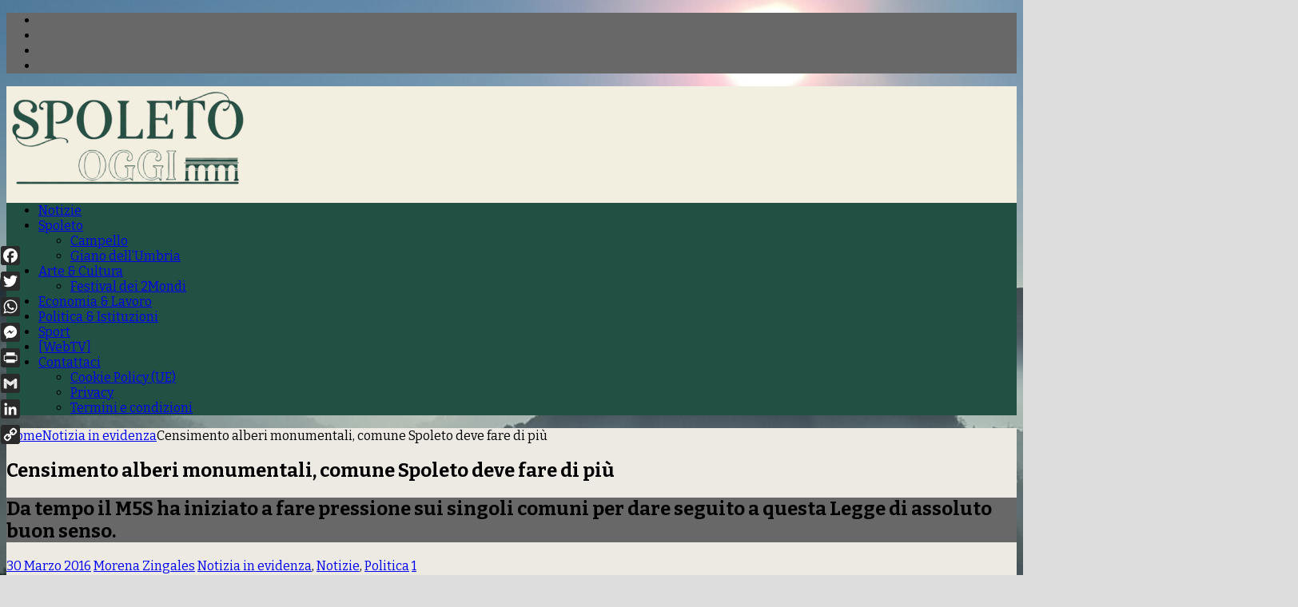

--- FILE ---
content_type: text/html; charset=UTF-8
request_url: https://www.spoletooggi.it/politica/censimento-alberi-monumentali-comune-spoleto-deve-fare-di-piu-4603/
body_size: 41325
content:
<!DOCTYPE html>
<html class="no-js mh-two-sb" lang="it-IT" prefix="og: http://ogp.me/ns# article: http://ogp.me/ns/article#">
<head>
<meta charset="UTF-8">
<meta name="viewport" content="width=device-width, initial-scale=1.0">
<link rel="profile" href="http://gmpg.org/xfn/11" />
<link rel="pingback" href="https://www.spoletooggi.it/xmlrpc.php" />
<meta name='robots' content='index, follow, max-image-preview:large, max-snippet:-1, max-video-preview:-1' />

	<!-- This site is optimized with the Yoast SEO plugin v26.8 - https://yoast.com/product/yoast-seo-wordpress/ -->
	<title>Censimento alberi monumentali, comune Spoleto deve fare di più</title>
	<meta name="description" content="Censimento alberi monumentali, comune Spoleto deve fare di più. Da tempo il M5S ha iniziato a fare pressione sui singoli comuni per dare" />
	<link rel="canonical" href="https://www.spoletooggi.it/politica/censimento-alberi-monumentali-comune-spoleto-deve-fare-di-piu-4603/" />
	<meta name="twitter:label1" content="Scritto da" />
	<meta name="twitter:data1" content="Morena Zingales" />
	<meta name="twitter:label2" content="Tempo di lettura stimato" />
	<meta name="twitter:data2" content="2 minuti" />
	<script type="application/ld+json" class="yoast-schema-graph">{"@context":"https://schema.org","@graph":[{"@type":"Article","@id":"https://www.spoletooggi.it/politica/censimento-alberi-monumentali-comune-spoleto-deve-fare-di-piu-4603/#article","isPartOf":{"@id":"https://www.spoletooggi.it/politica/censimento-alberi-monumentali-comune-spoleto-deve-fare-di-piu-4603/"},"author":{"name":"Morena Zingales","@id":"https://www.spoletooggi.it/#/schema/person/c2a318e650b28a081c2d5cf900a63261"},"headline":"Censimento alberi monumentali, comune Spoleto deve fare di più","datePublished":"2016-03-30T17:45:33+00:00","mainEntityOfPage":{"@id":"https://www.spoletooggi.it/politica/censimento-alberi-monumentali-comune-spoleto-deve-fare-di-piu-4603/"},"wordCount":444,"commentCount":1,"publisher":{"@id":"https://www.spoletooggi.it/#organization"},"image":{"@id":"https://www.spoletooggi.it/politica/censimento-alberi-monumentali-comune-spoleto-deve-fare-di-piu-4603/#primaryimage"},"thumbnailUrl":"https://www.spoletooggi.it/wp-content/uploads/2016/03/censimento-alberi-monumentali.jpg","keywords":["Alberi monumentali","Stefano Lucidi"],"articleSection":["Notizia in evidenza","Notizie","Politica"],"inLanguage":"it-IT","potentialAction":[{"@type":"CommentAction","name":"Comment","target":["https://www.spoletooggi.it/politica/censimento-alberi-monumentali-comune-spoleto-deve-fare-di-piu-4603/#respond"]}]},{"@type":"WebPage","@id":"https://www.spoletooggi.it/politica/censimento-alberi-monumentali-comune-spoleto-deve-fare-di-piu-4603/","url":"https://www.spoletooggi.it/politica/censimento-alberi-monumentali-comune-spoleto-deve-fare-di-piu-4603/","name":"Censimento alberi monumentali, comune Spoleto deve fare di più","isPartOf":{"@id":"https://www.spoletooggi.it/#website"},"primaryImageOfPage":{"@id":"https://www.spoletooggi.it/politica/censimento-alberi-monumentali-comune-spoleto-deve-fare-di-piu-4603/#primaryimage"},"image":{"@id":"https://www.spoletooggi.it/politica/censimento-alberi-monumentali-comune-spoleto-deve-fare-di-piu-4603/#primaryimage"},"thumbnailUrl":"https://www.spoletooggi.it/wp-content/uploads/2016/03/censimento-alberi-monumentali.jpg","datePublished":"2016-03-30T17:45:33+00:00","description":"Censimento alberi monumentali, comune Spoleto deve fare di più. Da tempo il M5S ha iniziato a fare pressione sui singoli comuni per dare","breadcrumb":{"@id":"https://www.spoletooggi.it/politica/censimento-alberi-monumentali-comune-spoleto-deve-fare-di-piu-4603/#breadcrumb"},"inLanguage":"it-IT","potentialAction":[{"@type":"ReadAction","target":["https://www.spoletooggi.it/politica/censimento-alberi-monumentali-comune-spoleto-deve-fare-di-piu-4603/"]}]},{"@type":"ImageObject","inLanguage":"it-IT","@id":"https://www.spoletooggi.it/politica/censimento-alberi-monumentali-comune-spoleto-deve-fare-di-piu-4603/#primaryimage","url":"https://www.spoletooggi.it/wp-content/uploads/2016/03/censimento-alberi-monumentali.jpg","contentUrl":"https://www.spoletooggi.it/wp-content/uploads/2016/03/censimento-alberi-monumentali.jpg","width":1024,"height":768,"caption":"Censimento alberi monumentali, comune Spoleto deve fare di più"},{"@type":"BreadcrumbList","@id":"https://www.spoletooggi.it/politica/censimento-alberi-monumentali-comune-spoleto-deve-fare-di-piu-4603/#breadcrumb","itemListElement":[{"@type":"ListItem","position":1,"name":"Home","item":"https://www.spoletooggi.it/"},{"@type":"ListItem","position":2,"name":"Censimento alberi monumentali, comune Spoleto deve fare di più"}]},{"@type":"WebSite","@id":"https://www.spoletooggi.it/#website","url":"https://www.spoletooggi.it/","name":"Spoleto Oggi","description":"Direttore Marcello Migliosi","publisher":{"@id":"https://www.spoletooggi.it/#organization"},"potentialAction":[{"@type":"SearchAction","target":{"@type":"EntryPoint","urlTemplate":"https://www.spoletooggi.it/?s={search_term_string}"},"query-input":{"@type":"PropertyValueSpecification","valueRequired":true,"valueName":"search_term_string"}}],"inLanguage":"it-IT"},{"@type":"Organization","@id":"https://www.spoletooggi.it/#organization","name":"Spoleto Oggi","url":"https://www.spoletooggi.it/","logo":{"@type":"ImageObject","inLanguage":"it-IT","@id":"https://www.spoletooggi.it/#/schema/logo/image/","url":"https://www.spoletooggi.it/wp-content/uploads/2025/08/cropped-SPOLETO-OGGI-2000.png-SITO.png","contentUrl":"https://www.spoletooggi.it/wp-content/uploads/2025/08/cropped-SPOLETO-OGGI-2000.png-SITO.png","width":299,"height":126,"caption":"Spoleto Oggi"},"image":{"@id":"https://www.spoletooggi.it/#/schema/logo/image/"},"sameAs":["https://www.facebook.com/pages/Spoleto-Oggi/366580860169820?fref=ts","https://x.com/SpoletoOggi"]},{"@type":"Person","@id":"https://www.spoletooggi.it/#/schema/person/c2a318e650b28a081c2d5cf900a63261","name":"Morena Zingales","image":{"@type":"ImageObject","inLanguage":"it-IT","@id":"https://www.spoletooggi.it/#/schema/person/image/","url":"https://secure.gravatar.com/avatar/858c8530d5a53b2678ba063cc5bd68ad6ebcc29dbb2e68ee03b5fdbeabb67741?s=96&d=mm&r=g","contentUrl":"https://secure.gravatar.com/avatar/858c8530d5a53b2678ba063cc5bd68ad6ebcc29dbb2e68ee03b5fdbeabb67741?s=96&d=mm&r=g","caption":"Morena Zingales"},"sameAs":["http://www.morenazingales.it"]}]}</script>
	<!-- / Yoast SEO plugin. -->


<link rel='dns-prefetch' href='//static.addtoany.com' />
<link rel='dns-prefetch' href='//fonts.googleapis.com' />
<link rel="alternate" type="application/rss+xml" title="Spoleto Oggi &raquo; Feed" href="https://www.spoletooggi.it/feed/" />
<link rel="alternate" type="application/rss+xml" title="Spoleto Oggi &raquo; Feed dei commenti" href="https://www.spoletooggi.it/comments/feed/" />
<link rel="alternate" type="application/rss+xml" title="Spoleto Oggi &raquo; Censimento alberi monumentali, comune Spoleto deve fare di più Feed dei commenti" href="https://www.spoletooggi.it/politica/censimento-alberi-monumentali-comune-spoleto-deve-fare-di-piu-4603/feed/" />
<link rel="alternate" title="oEmbed (JSON)" type="application/json+oembed" href="https://www.spoletooggi.it/wp-json/oembed/1.0/embed?url=https%3A%2F%2Fwww.spoletooggi.it%2Fpolitica%2Fcensimento-alberi-monumentali-comune-spoleto-deve-fare-di-piu-4603%2F" />
<link rel="alternate" title="oEmbed (XML)" type="text/xml+oembed" href="https://www.spoletooggi.it/wp-json/oembed/1.0/embed?url=https%3A%2F%2Fwww.spoletooggi.it%2Fpolitica%2Fcensimento-alberi-monumentali-comune-spoleto-deve-fare-di-piu-4603%2F&#038;format=xml" />
<style id='wp-img-auto-sizes-contain-inline-css' type='text/css'>
img:is([sizes=auto i],[sizes^="auto," i]){contain-intrinsic-size:3000px 1500px}
/*# sourceURL=wp-img-auto-sizes-contain-inline-css */
</style>
<style id='wp-emoji-styles-inline-css' type='text/css'>

	img.wp-smiley, img.emoji {
		display: inline !important;
		border: none !important;
		box-shadow: none !important;
		height: 1em !important;
		width: 1em !important;
		margin: 0 0.07em !important;
		vertical-align: -0.1em !important;
		background: none !important;
		padding: 0 !important;
	}
/*# sourceURL=wp-emoji-styles-inline-css */
</style>
<style id='wp-block-library-inline-css' type='text/css'>
:root{--wp-block-synced-color:#7a00df;--wp-block-synced-color--rgb:122,0,223;--wp-bound-block-color:var(--wp-block-synced-color);--wp-editor-canvas-background:#ddd;--wp-admin-theme-color:#007cba;--wp-admin-theme-color--rgb:0,124,186;--wp-admin-theme-color-darker-10:#006ba1;--wp-admin-theme-color-darker-10--rgb:0,107,160.5;--wp-admin-theme-color-darker-20:#005a87;--wp-admin-theme-color-darker-20--rgb:0,90,135;--wp-admin-border-width-focus:2px}@media (min-resolution:192dpi){:root{--wp-admin-border-width-focus:1.5px}}.wp-element-button{cursor:pointer}:root .has-very-light-gray-background-color{background-color:#eee}:root .has-very-dark-gray-background-color{background-color:#313131}:root .has-very-light-gray-color{color:#eee}:root .has-very-dark-gray-color{color:#313131}:root .has-vivid-green-cyan-to-vivid-cyan-blue-gradient-background{background:linear-gradient(135deg,#00d084,#0693e3)}:root .has-purple-crush-gradient-background{background:linear-gradient(135deg,#34e2e4,#4721fb 50%,#ab1dfe)}:root .has-hazy-dawn-gradient-background{background:linear-gradient(135deg,#faaca8,#dad0ec)}:root .has-subdued-olive-gradient-background{background:linear-gradient(135deg,#fafae1,#67a671)}:root .has-atomic-cream-gradient-background{background:linear-gradient(135deg,#fdd79a,#004a59)}:root .has-nightshade-gradient-background{background:linear-gradient(135deg,#330968,#31cdcf)}:root .has-midnight-gradient-background{background:linear-gradient(135deg,#020381,#2874fc)}:root{--wp--preset--font-size--normal:16px;--wp--preset--font-size--huge:42px}.has-regular-font-size{font-size:1em}.has-larger-font-size{font-size:2.625em}.has-normal-font-size{font-size:var(--wp--preset--font-size--normal)}.has-huge-font-size{font-size:var(--wp--preset--font-size--huge)}.has-text-align-center{text-align:center}.has-text-align-left{text-align:left}.has-text-align-right{text-align:right}.has-fit-text{white-space:nowrap!important}#end-resizable-editor-section{display:none}.aligncenter{clear:both}.items-justified-left{justify-content:flex-start}.items-justified-center{justify-content:center}.items-justified-right{justify-content:flex-end}.items-justified-space-between{justify-content:space-between}.screen-reader-text{border:0;clip-path:inset(50%);height:1px;margin:-1px;overflow:hidden;padding:0;position:absolute;width:1px;word-wrap:normal!important}.screen-reader-text:focus{background-color:#ddd;clip-path:none;color:#444;display:block;font-size:1em;height:auto;left:5px;line-height:normal;padding:15px 23px 14px;text-decoration:none;top:5px;width:auto;z-index:100000}html :where(.has-border-color){border-style:solid}html :where([style*=border-top-color]){border-top-style:solid}html :where([style*=border-right-color]){border-right-style:solid}html :where([style*=border-bottom-color]){border-bottom-style:solid}html :where([style*=border-left-color]){border-left-style:solid}html :where([style*=border-width]){border-style:solid}html :where([style*=border-top-width]){border-top-style:solid}html :where([style*=border-right-width]){border-right-style:solid}html :where([style*=border-bottom-width]){border-bottom-style:solid}html :where([style*=border-left-width]){border-left-style:solid}html :where(img[class*=wp-image-]){height:auto;max-width:100%}:where(figure){margin:0 0 1em}html :where(.is-position-sticky){--wp-admin--admin-bar--position-offset:var(--wp-admin--admin-bar--height,0px)}@media screen and (max-width:600px){html :where(.is-position-sticky){--wp-admin--admin-bar--position-offset:0px}}

/*# sourceURL=wp-block-library-inline-css */
</style><style id='global-styles-inline-css' type='text/css'>
:root{--wp--preset--aspect-ratio--square: 1;--wp--preset--aspect-ratio--4-3: 4/3;--wp--preset--aspect-ratio--3-4: 3/4;--wp--preset--aspect-ratio--3-2: 3/2;--wp--preset--aspect-ratio--2-3: 2/3;--wp--preset--aspect-ratio--16-9: 16/9;--wp--preset--aspect-ratio--9-16: 9/16;--wp--preset--color--black: #000000;--wp--preset--color--cyan-bluish-gray: #abb8c3;--wp--preset--color--white: #ffffff;--wp--preset--color--pale-pink: #f78da7;--wp--preset--color--vivid-red: #cf2e2e;--wp--preset--color--luminous-vivid-orange: #ff6900;--wp--preset--color--luminous-vivid-amber: #fcb900;--wp--preset--color--light-green-cyan: #7bdcb5;--wp--preset--color--vivid-green-cyan: #00d084;--wp--preset--color--pale-cyan-blue: #8ed1fc;--wp--preset--color--vivid-cyan-blue: #0693e3;--wp--preset--color--vivid-purple: #9b51e0;--wp--preset--gradient--vivid-cyan-blue-to-vivid-purple: linear-gradient(135deg,rgb(6,147,227) 0%,rgb(155,81,224) 100%);--wp--preset--gradient--light-green-cyan-to-vivid-green-cyan: linear-gradient(135deg,rgb(122,220,180) 0%,rgb(0,208,130) 100%);--wp--preset--gradient--luminous-vivid-amber-to-luminous-vivid-orange: linear-gradient(135deg,rgb(252,185,0) 0%,rgb(255,105,0) 100%);--wp--preset--gradient--luminous-vivid-orange-to-vivid-red: linear-gradient(135deg,rgb(255,105,0) 0%,rgb(207,46,46) 100%);--wp--preset--gradient--very-light-gray-to-cyan-bluish-gray: linear-gradient(135deg,rgb(238,238,238) 0%,rgb(169,184,195) 100%);--wp--preset--gradient--cool-to-warm-spectrum: linear-gradient(135deg,rgb(74,234,220) 0%,rgb(151,120,209) 20%,rgb(207,42,186) 40%,rgb(238,44,130) 60%,rgb(251,105,98) 80%,rgb(254,248,76) 100%);--wp--preset--gradient--blush-light-purple: linear-gradient(135deg,rgb(255,206,236) 0%,rgb(152,150,240) 100%);--wp--preset--gradient--blush-bordeaux: linear-gradient(135deg,rgb(254,205,165) 0%,rgb(254,45,45) 50%,rgb(107,0,62) 100%);--wp--preset--gradient--luminous-dusk: linear-gradient(135deg,rgb(255,203,112) 0%,rgb(199,81,192) 50%,rgb(65,88,208) 100%);--wp--preset--gradient--pale-ocean: linear-gradient(135deg,rgb(255,245,203) 0%,rgb(182,227,212) 50%,rgb(51,167,181) 100%);--wp--preset--gradient--electric-grass: linear-gradient(135deg,rgb(202,248,128) 0%,rgb(113,206,126) 100%);--wp--preset--gradient--midnight: linear-gradient(135deg,rgb(2,3,129) 0%,rgb(40,116,252) 100%);--wp--preset--font-size--small: 13px;--wp--preset--font-size--medium: 20px;--wp--preset--font-size--large: 36px;--wp--preset--font-size--x-large: 42px;--wp--preset--spacing--20: 0.44rem;--wp--preset--spacing--30: 0.67rem;--wp--preset--spacing--40: 1rem;--wp--preset--spacing--50: 1.5rem;--wp--preset--spacing--60: 2.25rem;--wp--preset--spacing--70: 3.38rem;--wp--preset--spacing--80: 5.06rem;--wp--preset--shadow--natural: 6px 6px 9px rgba(0, 0, 0, 0.2);--wp--preset--shadow--deep: 12px 12px 50px rgba(0, 0, 0, 0.4);--wp--preset--shadow--sharp: 6px 6px 0px rgba(0, 0, 0, 0.2);--wp--preset--shadow--outlined: 6px 6px 0px -3px rgb(255, 255, 255), 6px 6px rgb(0, 0, 0);--wp--preset--shadow--crisp: 6px 6px 0px rgb(0, 0, 0);}:where(.is-layout-flex){gap: 0.5em;}:where(.is-layout-grid){gap: 0.5em;}body .is-layout-flex{display: flex;}.is-layout-flex{flex-wrap: wrap;align-items: center;}.is-layout-flex > :is(*, div){margin: 0;}body .is-layout-grid{display: grid;}.is-layout-grid > :is(*, div){margin: 0;}:where(.wp-block-columns.is-layout-flex){gap: 2em;}:where(.wp-block-columns.is-layout-grid){gap: 2em;}:where(.wp-block-post-template.is-layout-flex){gap: 1.25em;}:where(.wp-block-post-template.is-layout-grid){gap: 1.25em;}.has-black-color{color: var(--wp--preset--color--black) !important;}.has-cyan-bluish-gray-color{color: var(--wp--preset--color--cyan-bluish-gray) !important;}.has-white-color{color: var(--wp--preset--color--white) !important;}.has-pale-pink-color{color: var(--wp--preset--color--pale-pink) !important;}.has-vivid-red-color{color: var(--wp--preset--color--vivid-red) !important;}.has-luminous-vivid-orange-color{color: var(--wp--preset--color--luminous-vivid-orange) !important;}.has-luminous-vivid-amber-color{color: var(--wp--preset--color--luminous-vivid-amber) !important;}.has-light-green-cyan-color{color: var(--wp--preset--color--light-green-cyan) !important;}.has-vivid-green-cyan-color{color: var(--wp--preset--color--vivid-green-cyan) !important;}.has-pale-cyan-blue-color{color: var(--wp--preset--color--pale-cyan-blue) !important;}.has-vivid-cyan-blue-color{color: var(--wp--preset--color--vivid-cyan-blue) !important;}.has-vivid-purple-color{color: var(--wp--preset--color--vivid-purple) !important;}.has-black-background-color{background-color: var(--wp--preset--color--black) !important;}.has-cyan-bluish-gray-background-color{background-color: var(--wp--preset--color--cyan-bluish-gray) !important;}.has-white-background-color{background-color: var(--wp--preset--color--white) !important;}.has-pale-pink-background-color{background-color: var(--wp--preset--color--pale-pink) !important;}.has-vivid-red-background-color{background-color: var(--wp--preset--color--vivid-red) !important;}.has-luminous-vivid-orange-background-color{background-color: var(--wp--preset--color--luminous-vivid-orange) !important;}.has-luminous-vivid-amber-background-color{background-color: var(--wp--preset--color--luminous-vivid-amber) !important;}.has-light-green-cyan-background-color{background-color: var(--wp--preset--color--light-green-cyan) !important;}.has-vivid-green-cyan-background-color{background-color: var(--wp--preset--color--vivid-green-cyan) !important;}.has-pale-cyan-blue-background-color{background-color: var(--wp--preset--color--pale-cyan-blue) !important;}.has-vivid-cyan-blue-background-color{background-color: var(--wp--preset--color--vivid-cyan-blue) !important;}.has-vivid-purple-background-color{background-color: var(--wp--preset--color--vivid-purple) !important;}.has-black-border-color{border-color: var(--wp--preset--color--black) !important;}.has-cyan-bluish-gray-border-color{border-color: var(--wp--preset--color--cyan-bluish-gray) !important;}.has-white-border-color{border-color: var(--wp--preset--color--white) !important;}.has-pale-pink-border-color{border-color: var(--wp--preset--color--pale-pink) !important;}.has-vivid-red-border-color{border-color: var(--wp--preset--color--vivid-red) !important;}.has-luminous-vivid-orange-border-color{border-color: var(--wp--preset--color--luminous-vivid-orange) !important;}.has-luminous-vivid-amber-border-color{border-color: var(--wp--preset--color--luminous-vivid-amber) !important;}.has-light-green-cyan-border-color{border-color: var(--wp--preset--color--light-green-cyan) !important;}.has-vivid-green-cyan-border-color{border-color: var(--wp--preset--color--vivid-green-cyan) !important;}.has-pale-cyan-blue-border-color{border-color: var(--wp--preset--color--pale-cyan-blue) !important;}.has-vivid-cyan-blue-border-color{border-color: var(--wp--preset--color--vivid-cyan-blue) !important;}.has-vivid-purple-border-color{border-color: var(--wp--preset--color--vivid-purple) !important;}.has-vivid-cyan-blue-to-vivid-purple-gradient-background{background: var(--wp--preset--gradient--vivid-cyan-blue-to-vivid-purple) !important;}.has-light-green-cyan-to-vivid-green-cyan-gradient-background{background: var(--wp--preset--gradient--light-green-cyan-to-vivid-green-cyan) !important;}.has-luminous-vivid-amber-to-luminous-vivid-orange-gradient-background{background: var(--wp--preset--gradient--luminous-vivid-amber-to-luminous-vivid-orange) !important;}.has-luminous-vivid-orange-to-vivid-red-gradient-background{background: var(--wp--preset--gradient--luminous-vivid-orange-to-vivid-red) !important;}.has-very-light-gray-to-cyan-bluish-gray-gradient-background{background: var(--wp--preset--gradient--very-light-gray-to-cyan-bluish-gray) !important;}.has-cool-to-warm-spectrum-gradient-background{background: var(--wp--preset--gradient--cool-to-warm-spectrum) !important;}.has-blush-light-purple-gradient-background{background: var(--wp--preset--gradient--blush-light-purple) !important;}.has-blush-bordeaux-gradient-background{background: var(--wp--preset--gradient--blush-bordeaux) !important;}.has-luminous-dusk-gradient-background{background: var(--wp--preset--gradient--luminous-dusk) !important;}.has-pale-ocean-gradient-background{background: var(--wp--preset--gradient--pale-ocean) !important;}.has-electric-grass-gradient-background{background: var(--wp--preset--gradient--electric-grass) !important;}.has-midnight-gradient-background{background: var(--wp--preset--gradient--midnight) !important;}.has-small-font-size{font-size: var(--wp--preset--font-size--small) !important;}.has-medium-font-size{font-size: var(--wp--preset--font-size--medium) !important;}.has-large-font-size{font-size: var(--wp--preset--font-size--large) !important;}.has-x-large-font-size{font-size: var(--wp--preset--font-size--x-large) !important;}
/*# sourceURL=global-styles-inline-css */
</style>

<style id='classic-theme-styles-inline-css' type='text/css'>
/*! This file is auto-generated */
.wp-block-button__link{color:#fff;background-color:#32373c;border-radius:9999px;box-shadow:none;text-decoration:none;padding:calc(.667em + 2px) calc(1.333em + 2px);font-size:1.125em}.wp-block-file__button{background:#32373c;color:#fff;text-decoration:none}
/*# sourceURL=/wp-includes/css/classic-themes.min.css */
</style>
<link rel='stylesheet' id='pageScrollButtonsStyle-css' href='https://www.spoletooggi.it/wp-content/plugins/smooth-page-scroll-updown-buttons/assets/css/smooth-page-scroll-updown-buttons.css?ver=1.4.2' type='text/css' media='all' />
<link rel='stylesheet' id='wpah-front-styles-css' href='https://www.spoletooggi.it/wp-content/plugins/wp-accessibility-helper/assets/css/wp-accessibility-helper.min.css?ver=0.5.9.4' type='text/css' media='all' />
<link rel='stylesheet' id='cmplz-general-css' href='https://www.spoletooggi.it/wp-content/plugins/complianz-gdpr/assets/css/cookieblocker.min.css?ver=1766582503' type='text/css' media='all' />
<link rel='stylesheet' id='mh-font-awesome-css' href='https://www.spoletooggi.it/wp-content/themes/mh-magazine/includes/font-awesome.min.css' type='text/css' media='all' />
<link rel='stylesheet' id='mh-magazine-css' href='https://www.spoletooggi.it/wp-content/themes/mh-magazine/style.css?ver=3.9.13' type='text/css' media='all' />
<link rel='stylesheet' id='mh-google-fonts-css' href='https://fonts.googleapis.com/css?family=Bitter:300,400,400italic,600,700%7cOpen+Sans:300,400,400italic,600,700' type='text/css' media='all' />
<link rel='stylesheet' id='addtoany-css' href='https://www.spoletooggi.it/wp-content/plugins/add-to-any/addtoany.min.css?ver=1.16' type='text/css' media='all' />
<script type="text/javascript" id="addtoany-core-js-before">
/* <![CDATA[ */
window.a2a_config=window.a2a_config||{};a2a_config.callbacks=[];a2a_config.overlays=[];a2a_config.templates={};a2a_localize = {
	Share: "Condividi",
	Save: "Salva",
	Subscribe: "Abbonati",
	Email: "Email",
	Bookmark: "Segnalibro",
	ShowAll: "espandi",
	ShowLess: "comprimi",
	FindServices: "Trova servizi",
	FindAnyServiceToAddTo: "Trova subito un servizio da aggiungere",
	PoweredBy: "Powered by",
	ShareViaEmail: "Condividi via email",
	SubscribeViaEmail: "Iscriviti via email",
	BookmarkInYourBrowser: "Aggiungi ai segnalibri",
	BookmarkInstructions: "Premi Ctrl+D o \u2318+D per mettere questa pagina nei preferiti",
	AddToYourFavorites: "Aggiungi ai favoriti",
	SendFromWebOrProgram: "Invia da qualsiasi indirizzo email o programma di posta elettronica",
	EmailProgram: "Programma di posta elettronica",
	More: "Di più&#8230;",
	ThanksForSharing: "Grazie per la condivisione!",
	ThanksForFollowing: "Grazie per il following!"
};

a2a_config.icon_color="#2a2a2a,#ffffff";

//# sourceURL=addtoany-core-js-before
/* ]]> */
</script>
<script type="text/javascript" defer src="https://static.addtoany.com/menu/page.js" id="addtoany-core-js"></script>
<script type="text/javascript" src="https://www.spoletooggi.it/wp-includes/js/jquery/jquery.min.js?ver=3.7.1" id="jquery-core-js"></script>
<script type="text/javascript" src="https://www.spoletooggi.it/wp-includes/js/jquery/jquery-migrate.min.js?ver=3.4.1" id="jquery-migrate-js"></script>
<script type="text/javascript" defer src="https://www.spoletooggi.it/wp-content/plugins/add-to-any/addtoany.min.js?ver=1.1" id="addtoany-jquery-js"></script>
<script type="text/javascript" id="fastcache-js-extra">
/* <![CDATA[ */
var ajax_var = {"url":"https://www.spoletooggi.it/wp-admin/admin-ajax.php","nonce":"9ab33d1c37"};
var fastcache_confirm = {"message_base":"Le cache vengono automaticamente rigenerate allo scadere del TTL di default o al valore TTL impostato negli appositi campi. Per questo motivo suggeriamo di non effettuare il purge ma di attendere il tempo indicato in TTL.","message_question":"Vuoi procedere comunque con la cancellazione","message_this":"della cache di questa pagina?","message_all":"di tutta la cache?","message_homepage":"della cache della homepage?"};
//# sourceURL=fastcache-js-extra
/* ]]> */
</script>
<script type="text/javascript" src="https://www.spoletooggi.it/wp-content/plugins/fastcache-by-host-it/src/Host/public/js/fastcache-public.js?ver=1768931531" id="fastcache-js"></script>
<script type="text/javascript" src="https://www.spoletooggi.it/wp-content/themes/mh-magazine/js/scripts.js?ver=3.9.13" id="mh-scripts-js"></script>
<link rel="https://api.w.org/" href="https://www.spoletooggi.it/wp-json/" /><link rel="alternate" title="JSON" type="application/json" href="https://www.spoletooggi.it/wp-json/wp/v2/posts/4603" /><link rel="EditURI" type="application/rsd+xml" title="RSD" href="https://www.spoletooggi.it/xmlrpc.php?rsd" />
<meta name="generator" content="WordPress 6.9" />
<link rel='shortlink' href='https://www.spoletooggi.it/?p=4603' />

<!-- This site is using AdRotate v5.17.2 to display their advertisements - https://ajdg.solutions/ -->
<!-- AdRotate CSS -->
<style type="text/css" media="screen">
	.g { margin:0px; padding:0px; overflow:hidden; line-height:1; zoom:1; }
	.g img { height:auto; }
	.g-col { position:relative; float:left; }
	.g-col:first-child { margin-left: 0; }
	.g-col:last-child { margin-right: 0; }
	.g-1 { margin:0px;  width:100%; max-width:326px; height:100%; max-height:326px; }
	@media only screen and (max-width: 480px) {
		.g-col, .g-dyn, .g-single { width:100%; margin-left:0; margin-right:0; }
	}
</style>
<!-- /AdRotate CSS -->

<meta property="og:title" name="og:title" content="Censimento alberi monumentali, comune Spoleto deve fare di più" />
<meta property="og:type" name="og:type" content="article" />
<meta property="og:image" name="og:image" content="https://www.spoletooggi.it/wp-content/uploads/2016/03/censimento-alberi-monumentali-720x399.jpg" />
<meta property="og:url" name="og:url" content="https://www.spoletooggi.it/politica/censimento-alberi-monumentali-comune-spoleto-deve-fare-di-piu-4603/" />
<meta property="og:description" name="og:description" content="Censimento alberi monumentali, comune Spoleto deve fare di più da [Leggi altro]" />
<meta property="og:locale" name="og:locale" content="it_IT" />
<meta property="og:site_name" name="og:site_name" content="Spoleto Oggi" />
<meta property="twitter:card" name="twitter:card" content="summary_large_image" />
<meta property="article:tag" name="article:tag" content="Alberi monumentali" />
<meta property="article:tag" name="article:tag" content="Stefano Lucidi" />
<meta property="article:section" name="article:section" content="Notizia in evidenza" />
<meta property="article:published_time" name="article:published_time" content="2016-03-30T19:45:33+02:00" />
<meta property="article:modified_time" name="article:modified_time" content="2016-03-30T19:45:33+02:00" />
<meta property="article:author" name="article:author" content="https://www.spoletooggi.it/author/morena-zingales/" />
			<style>.cmplz-hidden {
					display: none !important;
				}</style><!-- Analytics by WP Statistics - https://wp-statistics.com -->
<style type="text/css">
.mh-header { background: #f2efe1; }
.mh-wrapper, .mh-widget-layout8 .mh-widget-title-inner, #mh-mobile .mh-slider-layout4 .mh-slider-caption { background: #ede9e3; }
.mh-breadcrumb, .entry-header .entry-meta, .mh-subheading-top, .mh-author-box, .mh-author-box-avatar, .mh-post-nav, .mh-comment-list .comment-body, .mh-comment-list .avatar, .mh-ping-list .mh-ping-item, .mh-ping-list .mh-ping-item:first-child, .mh-loop-description, .mh-loop-ad, .mh-sitemap-list > li, .mh-sitemap-list .children li, .mh-widget-layout7 .mh-widget-title, .mh-custom-posts-item, .mh-posts-large-item, .mh-posts-list-item, #mh-mobile .mh-posts-grid, #mh-mobile .mh-posts-grid-col, #mh-mobile .mh-posts-digest-wrap, #mh-mobile .mh-posts-digest-item, #mh-mobile .mh-posts-focus-item, .mh-category-column-item, .mh-user-item, .widget_archive li, .widget_categories li, .widget_pages li a, .widget_meta li, .widget_nav_menu .menu > li, .widget_rss li, .widget_recent_entries li, .recentcomments, .mh-box, table, td, th, pre { border-color: rgba(255, 255, 255, 0.3); }
#mh-mobile .mh-posts-stacked-overlay-small { border-color: #ede9e3; }
.mh-navigation li:hover, .mh-navigation ul li:hover > ul, .mh-main-nav-wrap, .mh-main-nav, .mh-social-nav li a:hover, .entry-tags li, .mh-slider-caption, .mh-widget-layout8 .mh-widget-title .mh-footer-widget-title-inner, .mh-widget-col-1 .mh-slider-caption, .mh-widget-col-1 .mh-posts-lineup-caption, .mh-carousel-layout1, .mh-spotlight-widget, .mh-social-widget li a, .mh-author-bio-widget, .mh-footer-widget .mh-tab-comment-excerpt, .mh-nip-item:hover .mh-nip-overlay, .mh-widget .tagcloud a, .mh-footer-widget .tagcloud a, .mh-footer, .mh-copyright-wrap, input[type=submit]:hover, #infinite-handle span:hover { background: #215143; }
.mh-extra-nav-bg { background: rgba(33, 81, 67, 0.2); }
.mh-slider-caption, .mh-posts-stacked-title, .mh-posts-lineup-caption { background: #215143; background: rgba(33, 81, 67, 0.8); }
@media screen and (max-width: 900px) { #mh-mobile .mh-slider-caption, #mh-mobile .mh-posts-lineup-caption { background: rgba(33, 81, 67, 1); } }
.slicknav_menu, .slicknav_nav ul, #mh-mobile .mh-footer-widget .mh-posts-stacked-overlay { border-color: #215143; }
.mh-copyright, .mh-copyright a { color: #fff; }
.mh-widget-layout4 .mh-widget-title { background: #686868; background: rgba(104, 104, 104, 0.6); }
.mh-preheader, .mh-wide-layout .mh-subheader, .mh-ticker-title, .mh-main-nav li:hover, .mh-footer-nav, .slicknav_menu, .slicknav_btn, .slicknav_nav .slicknav_item:hover, .slicknav_nav a:hover, .mh-back-to-top, .mh-subheading, .entry-tags .fa, .entry-tags li:hover, .mh-widget-layout2 .mh-widget-title, .mh-widget-layout4 .mh-widget-title-inner, .mh-widget-layout4 .mh-footer-widget-title, .mh-widget-layout5 .mh-widget-title-inner, .mh-widget-layout6 .mh-widget-title, #mh-mobile .flex-control-paging li a.flex-active, .mh-image-caption, .mh-carousel-layout1 .mh-carousel-caption, .mh-tab-button.active, .mh-tab-button.active:hover, .mh-footer-widget .mh-tab-button.active, .mh-social-widget li:hover a, .mh-footer-widget .mh-social-widget li a, .mh-footer-widget .mh-author-bio-widget, .tagcloud a:hover, .mh-widget .tagcloud a:hover, .mh-footer-widget .tagcloud a:hover, .mh-posts-stacked-item .mh-meta, .page-numbers:hover, .mh-loop-pagination .current, .mh-comments-pagination .current, .pagelink, a:hover .pagelink, input[type=submit], #infinite-handle span { background: #686868; }
.mh-main-nav-wrap .slicknav_nav ul, blockquote, .mh-widget-layout1 .mh-widget-title, .mh-widget-layout3 .mh-widget-title, .mh-widget-layout5 .mh-widget-title, .mh-widget-layout8 .mh-widget-title:after, #mh-mobile .mh-slider-caption, .mh-carousel-layout1, .mh-spotlight-widget, .mh-author-bio-widget, .mh-author-bio-title, .mh-author-bio-image-frame, .mh-video-widget, .mh-tab-buttons, textarea:hover, input[type=text]:hover, input[type=email]:hover, input[type=tel]:hover, input[type=url]:hover { border-color: #686868; }
.mh-dropcap, .mh-carousel-layout1 .flex-direction-nav a, .mh-carousel-layout2 .mh-carousel-caption, .mh-posts-digest-small-category, .mh-posts-lineup-more, .bypostauthor .fn:after, .mh-comment-list .comment-reply-link:before, #respond #cancel-comment-reply-link:before { color: #686868; }
.mh-subheader, .page-numbers, a .pagelink, .mh-widget-layout3 .mh-widget-title, .mh-widget .search-form, .mh-tab-button, .mh-tab-content, .mh-nip-widget, .mh-magazine-facebook-page-widget, .mh-social-widget, .mh-posts-horizontal-widget, .mh-ad-spot, .mh-info-spot { background: #bfbfbf; }
.mh-tab-post-item { border-color: rgba(255, 255, 255, 0.3); }
.mh-tab-comment-excerpt { background: rgba(255, 255, 255, 0.6); }
.entry-content a { color: #000000; }
a:hover, .entry-content a:hover, #respond a:hover, #respond #cancel-comment-reply-link:hover, #respond .logged-in-as a:hover, .mh-comment-list .comment-meta a:hover, .mh-ping-list .mh-ping-item a:hover, .mh-meta a:hover, .mh-breadcrumb a:hover, .mh-tabbed-widget a:hover { color: #3d3d3d; }
</style>
<!--[if lt IE 9]>
<script src="https://www.spoletooggi.it/wp-content/themes/mh-magazine/js/css3-mediaqueries.js"></script>
<![endif]-->
<style type="text/css">
.entry-content { font-size: 16px; font-size: 1rem; }
body { font-family: "Bitter", serif; }
</style>
<style type="text/css" id="custom-background-css">
body.custom-background { background-color: #dddddd; background-image: url("https://www.spoletooggi.it/wp-content/uploads/2024/12/spoleto.jpg"); background-position: left top; background-size: cover; background-repeat: no-repeat; background-attachment: fixed; }
</style>
	<link rel="icon" href="https://www.spoletooggi.it/wp-content/uploads/2025/08/cropped-favicon-32x32.jpg" sizes="32x32" />
<link rel="icon" href="https://www.spoletooggi.it/wp-content/uploads/2025/08/cropped-favicon-192x192.jpg" sizes="192x192" />
<link rel="apple-touch-icon" href="https://www.spoletooggi.it/wp-content/uploads/2025/08/cropped-favicon-180x180.jpg" />
<meta name="msapplication-TileImage" content="https://www.spoletooggi.it/wp-content/uploads/2025/08/cropped-favicon-270x270.jpg" />





	</head>
<body data-cmplz=1 id="mh-mobile" class="wp-singular post-template-default single single-post postid-4603 single-format-standard custom-background wp-custom-logo wp-theme-mh-magazine chrome osx wp-accessibility-helper wah_fstype_zoom accessibility-underline-setup accessibility-location-left mh-boxed-layout mh-right-sb mh-loop-layout5 mh-widget-layout3" itemscope="itemscope" itemtype="https://schema.org/WebPage">
<aside class="mh-container mh-header-widget-1">
<div id="adrotate_widgets-328" class="mh-widget mh-header-1 adrotate_widgets"><!-- Errore, Advert al momento non è disponibile a causa di restrizioni di pianificazione / geolocalizzazione! --></div></aside>
<div class="mh-container mh-container-outer">
<div class="mh-header-nav-mobile clearfix"></div>
	<div class="mh-preheader">
    	<div class="mh-container mh-container-inner mh-row clearfix">
							<div class="mh-header-bar-content mh-header-bar-top-left mh-col-2-3 clearfix">
									</div>
										<div class="mh-header-bar-content mh-header-bar-top-right mh-col-1-3 clearfix">
											<nav class="mh-social-icons mh-social-nav mh-social-nav-top clearfix" itemscope="itemscope" itemtype="https://schema.org/SiteNavigationElement">
							<div class="menu-social-widget-container"><ul id="menu-social-widget" class="menu"><li id="menu-item-3657" class="menu-item menu-item-type-custom menu-item-object-custom menu-item-3657"><a href="https://www.facebook.com/Spoleto-Oggi-366580860169820/?fref=ts"><i class="fa fa-mh-social"></i><span class="screen-reader-text">Facebook</span></a></li>
<li id="menu-item-3658" class="menu-item menu-item-type-custom menu-item-object-custom menu-item-3658"><a href="https://twitter.com/umbriajournal_?lang=it"><i class="fa fa-mh-social"></i><span class="screen-reader-text">Twitter</span></a></li>
<li id="menu-item-16169" class="menu-item menu-item-type-custom menu-item-object-custom menu-item-16169"><a href="https://vimeo.com/user2260919"><i class="fa fa-mh-social"></i><span class="screen-reader-text">Vimeo</span></a></li>
<li id="menu-item-3659" class="menu-item menu-item-type-custom menu-item-object-custom menu-item-3659"><a href="https://spoletooggi.it/wp-admin/"><i class="fa fa-mh-social"></i><span class="screen-reader-text">Admin</span></a></li>
</ul></div>						</nav>
									</div>
					</div>
	</div>
<header class="mh-header" itemscope="itemscope" itemtype="https://schema.org/WPHeader">
	<div class="mh-container mh-container-inner clearfix">
		<div class="mh-custom-header clearfix">
<div class="mh-header-columns mh-row clearfix">
<div class="mh-col-1-3 mh-site-identity">
<div class="mh-site-logo" role="banner" itemscope="itemscope" itemtype="http://schema.org/Brand">
<a href="https://www.spoletooggi.it/" class="custom-logo-link" rel="home"><img width="299" height="126" src="https://www.spoletooggi.it/wp-content/uploads/2025/08/cropped-SPOLETO-OGGI-2000.png-SITO.png" class="custom-logo" alt="Spoleto Oggi" decoding="async" /></a></div>
</div>
<aside class="mh-col-2-3 mh-header-widget-2">
<div id="adrotate_widgets-317" class="mh-widget mh-header-2 adrotate_widgets"><!-- Errore, Advert al momento non è disponibile a causa di restrizioni di pianificazione / geolocalizzazione! --></div></aside>
</div>
</div>
	</div>
	<div class="mh-main-nav-wrap">
		<nav class="mh-navigation mh-main-nav mh-container mh-container-inner clearfix" itemscope="itemscope" itemtype="https://schema.org/SiteNavigationElement">
			<div class="menu-menu-principale-container"><ul id="menu-menu-principale" class="menu"><li id="menu-item-15" class="menu-item menu-item-type-taxonomy menu-item-object-category current-post-ancestor current-menu-parent current-post-parent menu-item-15"><a href="https://www.spoletooggi.it/category/notizie/">Notizie</a></li>
<li id="menu-item-16" class="menu-item menu-item-type-taxonomy menu-item-object-category menu-item-has-children menu-item-16"><a href="https://www.spoletooggi.it/category/spoleto/">Spoleto</a>
<ul class="sub-menu">
	<li id="menu-item-2917" class="menu-item menu-item-type-taxonomy menu-item-object-category menu-item-2917"><a href="https://www.spoletooggi.it/category/campello/">Campello</a></li>
	<li id="menu-item-13" class="menu-item menu-item-type-taxonomy menu-item-object-category menu-item-13"><a href="https://www.spoletooggi.it/category/giano-dell-umbria/">Giano dell&#8217;Umbria</a></li>
</ul>
</li>
<li id="menu-item-80" class="menu-item menu-item-type-taxonomy menu-item-object-category menu-item-has-children menu-item-80"><a href="https://www.spoletooggi.it/category/arte-cultura/">Arte &amp; Cultura</a>
<ul class="sub-menu">
	<li id="menu-item-5132" class="menu-item menu-item-type-taxonomy menu-item-object-category menu-item-5132"><a href="https://www.spoletooggi.it/category/arte-cultura/festival-dei-2mondi/">Festival dei 2Mondi</a></li>
</ul>
</li>
<li id="menu-item-82" class="menu-item menu-item-type-taxonomy menu-item-object-category menu-item-82"><a href="https://www.spoletooggi.it/category/economia-lavoro/">Economia &amp; Lavoro</a></li>
<li id="menu-item-81" class="menu-item menu-item-type-taxonomy menu-item-object-category menu-item-81"><a href="https://www.spoletooggi.it/category/politica-istituzioni/">Politica &amp; Istituzioni</a></li>
<li id="menu-item-83" class="menu-item menu-item-type-taxonomy menu-item-object-category menu-item-83"><a href="https://www.spoletooggi.it/category/sport/">Sport</a></li>
<li id="menu-item-16230" class="menu-item menu-item-type-custom menu-item-object-custom menu-item-16230"><a href="https://www.umbriajournaltv.it/">[WebTV]</a></li>
<li id="menu-item-4596" class="menu-item menu-item-type-post_type menu-item-object-page menu-item-has-children menu-item-4596"><a href="https://www.spoletooggi.it/contatti/">Contattaci</a>
<ul class="sub-menu">
	<li id="menu-item-16266" class="menu-item menu-item-type-post_type menu-item-object-page menu-item-16266"><a href="https://www.spoletooggi.it/cookie-policy-ue/">Cookie Policy (UE)</a></li>
	<li id="menu-item-16270" class="menu-item menu-item-type-post_type menu-item-object-page menu-item-privacy-policy menu-item-16270"><a rel="privacy-policy" href="https://www.spoletooggi.it/privacy/">Privacy</a></li>
	<li id="menu-item-16268" class="menu-item menu-item-type-post_type menu-item-object-page menu-item-16268"><a href="https://www.spoletooggi.it/termini-e-condizioni/">Termini e condizioni</a></li>
</ul>
</li>
</ul></div>		</nav>
	</div>
	</header>
<div class="mh-wrapper clearfix">
	<div class="mh-main clearfix">
		<div id="main-content" class="mh-content" role="main" itemprop="mainContentOfPage"><nav class="mh-breadcrumb"><span itemscope itemtype="http://data-vocabulary.org/Breadcrumb"><a href="https://www.spoletooggi.it" itemprop="url"><span itemprop="title">Home</span></a></span><span class="mh-breadcrumb-delimiter"><i class="fa fa-angle-right"></i></span><span itemscope itemtype="http://data-vocabulary.org/Breadcrumb"><a href="https://www.spoletooggi.it/category/notizia-in-evidenza/" itemprop="url"><span itemprop="title">Notizia in evidenza</span></a></span><span class="mh-breadcrumb-delimiter"><i class="fa fa-angle-right"></i></span>Censimento alberi monumentali, comune Spoleto deve fare di più</nav>
<article id="post-4603" class="post-4603 post type-post status-publish format-standard has-post-thumbnail hentry category-notizia-in-evidenza category-notizie category-politica tag-alberi-monumentali tag-stefano-lucidi">
	<header class="entry-header clearfix"><h1 class="entry-title">Censimento alberi monumentali, comune Spoleto deve fare di più</h1><div class="mh-subheading-top"></div>
<h2 class="mh-subheading">Da tempo il M5S ha iniziato a fare pressione sui singoli comuni per dare seguito a questa Legge di assoluto buon senso.</h2>
<div class="mh-meta entry-meta">
<span class="entry-meta-date updated"><i class="fa fa-clock-o"></i><a href="https://www.spoletooggi.it/date/2016/03/">30 Marzo 2016</a></span>
<span class="entry-meta-author author vcard"><i class="fa fa-user"></i><a class="fn" href="https://www.spoletooggi.it/author/morena-zingales/">Morena Zingales</a></span>
<span class="entry-meta-categories"><i class="fa fa-folder-open-o"></i><a href="https://www.spoletooggi.it/category/notizia-in-evidenza/" rel="category tag">Notizia in evidenza</a>, <a href="https://www.spoletooggi.it/category/notizie/" rel="category tag">Notizie</a>, <a href="https://www.spoletooggi.it/category/politica/" rel="category tag">Politica</a></span>
<span class="entry-meta-comments"><i class="fa fa-comment-o"></i><a href="https://www.spoletooggi.it/politica/censimento-alberi-monumentali-comune-spoleto-deve-fare-di-piu-4603/#comments" class="mh-comment-count-link" >1</a></span>
</div>
	</header>
	<div id="wgs_widget-4" class="mh-widget mh-posts-1 widget_wgs_widget"><div class="wgs_wrapper"><div class="gcse-searchbox-only" data-resultsUrl="https://www.spoletooggi.it/search_gcse/"></div></div></div>	<div class="entry-content clearfix">
<figure class="entry-thumbnail">
<img src="https://www.spoletooggi.it/wp-content/uploads/2016/03/censimento-alberi-monumentali-678x381.jpg" alt="Censimento alberi monumentali, comune Spoleto deve fare di più" title="censimento-alberi-monumentali" />
</figure>
<div class="addtoany_share_save_container addtoany_content addtoany_content_top"><div class="a2a_kit a2a_kit_size_24 addtoany_list" data-a2a-url="https://www.spoletooggi.it/politica/censimento-alberi-monumentali-comune-spoleto-deve-fare-di-piu-4603/" data-a2a-title="Censimento alberi monumentali, comune Spoleto deve fare di più"><a class="a2a_button_facebook" href="https://www.addtoany.com/add_to/facebook?linkurl=https%3A%2F%2Fwww.spoletooggi.it%2Fpolitica%2Fcensimento-alberi-monumentali-comune-spoleto-deve-fare-di-piu-4603%2F&amp;linkname=Censimento%20alberi%20monumentali%2C%20comune%20Spoleto%20deve%20fare%20di%20pi%C3%B9" title="Facebook" rel="nofollow noopener" target="_blank"></a><a class="a2a_button_twitter" href="https://www.addtoany.com/add_to/twitter?linkurl=https%3A%2F%2Fwww.spoletooggi.it%2Fpolitica%2Fcensimento-alberi-monumentali-comune-spoleto-deve-fare-di-piu-4603%2F&amp;linkname=Censimento%20alberi%20monumentali%2C%20comune%20Spoleto%20deve%20fare%20di%20pi%C3%B9" title="Twitter" rel="nofollow noopener" target="_blank"></a><a class="a2a_button_whatsapp" href="https://www.addtoany.com/add_to/whatsapp?linkurl=https%3A%2F%2Fwww.spoletooggi.it%2Fpolitica%2Fcensimento-alberi-monumentali-comune-spoleto-deve-fare-di-piu-4603%2F&amp;linkname=Censimento%20alberi%20monumentali%2C%20comune%20Spoleto%20deve%20fare%20di%20pi%C3%B9" title="WhatsApp" rel="nofollow noopener" target="_blank"></a><a class="a2a_button_facebook_messenger" href="https://www.addtoany.com/add_to/facebook_messenger?linkurl=https%3A%2F%2Fwww.spoletooggi.it%2Fpolitica%2Fcensimento-alberi-monumentali-comune-spoleto-deve-fare-di-piu-4603%2F&amp;linkname=Censimento%20alberi%20monumentali%2C%20comune%20Spoleto%20deve%20fare%20di%20pi%C3%B9" title="Messenger" rel="nofollow noopener" target="_blank"></a><a class="a2a_button_printfriendly" href="https://www.addtoany.com/add_to/printfriendly?linkurl=https%3A%2F%2Fwww.spoletooggi.it%2Fpolitica%2Fcensimento-alberi-monumentali-comune-spoleto-deve-fare-di-piu-4603%2F&amp;linkname=Censimento%20alberi%20monumentali%2C%20comune%20Spoleto%20deve%20fare%20di%20pi%C3%B9" title="PrintFriendly" rel="nofollow noopener" target="_blank"></a><a class="a2a_button_google_gmail" href="https://www.addtoany.com/add_to/google_gmail?linkurl=https%3A%2F%2Fwww.spoletooggi.it%2Fpolitica%2Fcensimento-alberi-monumentali-comune-spoleto-deve-fare-di-piu-4603%2F&amp;linkname=Censimento%20alberi%20monumentali%2C%20comune%20Spoleto%20deve%20fare%20di%20pi%C3%B9" title="Gmail" rel="nofollow noopener" target="_blank"></a><a class="a2a_button_linkedin" href="https://www.addtoany.com/add_to/linkedin?linkurl=https%3A%2F%2Fwww.spoletooggi.it%2Fpolitica%2Fcensimento-alberi-monumentali-comune-spoleto-deve-fare-di-piu-4603%2F&amp;linkname=Censimento%20alberi%20monumentali%2C%20comune%20Spoleto%20deve%20fare%20di%20pi%C3%B9" title="LinkedIn" rel="nofollow noopener" target="_blank"></a><a class="a2a_button_copy_link" href="https://www.addtoany.com/add_to/copy_link?linkurl=https%3A%2F%2Fwww.spoletooggi.it%2Fpolitica%2Fcensimento-alberi-monumentali-comune-spoleto-deve-fare-di-piu-4603%2F&amp;linkname=Censimento%20alberi%20monumentali%2C%20comune%20Spoleto%20deve%20fare%20di%20pi%C3%B9" title="Copy Link" rel="nofollow noopener" target="_blank"></a></div></div><h4>Censimento alberi monumentali, comune Spoleto deve fare di più</h4>
<p><em>da Stefano Lucidi &#8211; portavoce 5 Stelle</em><br />
Con la Legge n.10/2013 viene stabilita l&#8217;obbligatorietà per ogni comune di censire gli alberi monumentali insistenti nel territorio di competenza, i cosiddetti &#8220;patriarchi verdi&#8221; piante secolari che rivestono un pregio paesaggistico, monumentale, storico e culturale. Il decreto attuativo del 23 ottobre 2014 stabilisce all&#8217;art.3 comma 1 che &#8220;Entro il 31 luglio 2015, i comuni, sotto il coordinamento delle regioni, provvedono ad effettuare il censimento degli alberi monumentali ricadenti nel territorio di loro competenza; entro il 31 dicembre dello stesso anno, le regioni provvedono a redigere gli elenchi sulla base delle proposte provenienti dai comuni..&#8221;</p>
<blockquote><p>La stessa legge prevede anche che venga effettuata la piantumazione di un albero per ogni neonato ed ogni minore adottato nel comune e che due mesi prima della scadenza naturale del mandato del Sindaco, sia reso noto il bilancio arboreo del Comune.</p></blockquote>
<p>L&#8217;Umbria ha fatto davvero poco su questo fronte e questa Legge resta ancora tutta sulla carta essendo stata scarsamente applicata e il Comune di Spoleto non è da meno.</p>
<p>Anzi in netta controtendenza, per motivi di incolumità, lo scorso anno nel mese di maggio venne approvato il taglio di una cinquantina di alberi partendo dal centro storico sino alla periferia, molti dei quali facenti parte della “storia” spoletina, per un costo stimato di circa 30.000 euro, non si ha però notizia di piantumazioni eseguite a fronte dei nuovi nati.</p>
<blockquote><p>Da tempo il M5S ha iniziato a fare pressione sui singoli comuni per dare seguito a questa Legge di assoluto buon senso.</p></blockquote>
<p>Il 19 gennaio 2016 il Portavoce 5S al Senato, Stefano Lucidi, ha presentato in Senato il Sindacato Ispettivo n. 4-05100 sulla questione del censimento degli alberi monumentali, in particolare riguardante la situazione del comune di Terni nel quale, da notizie di stampa si apprendeva che negli ultimi 3 anni sono stati abbattuti oltre mille alberi;</p>
<blockquote><p>Dopo l’iniziativa di rilievo nazionale, portata all’attenzione in Parlamento dal Senatore umbro, il M5S di Gubbio ha presentato un Ordine Del Giorno con il quale si chiede appunto la piena attuazione della legge del 14 gennaio 2013.</p></blockquote>
<p>L&#8217;importanza della Legge è strategica perché persegue l&#8217;attuazione del protocollo di Kyoto tramite le politiche di riduzione delle emissioni, la prevenzione del dissesto idrogeologico e la protezione del suolo, il miglioramento della qualità dell&#8217;aria, la valorizzazione delle tradizioni legate all&#8217;albero nella cultura italiana e la vivibilità degli insediamenti urbani.</p>
<p>Per questi motivi chiediamo che la giunta Cardarelli proceda immediatamente ad attuare quanto prescritto, ossia effettuare il censimento e iniziare la pratica di piantumazione di un albero per ogni neonato nel Comune.</p>
<h2>Censimento alberi monumentali</h2>
	</div><div class="entry-tags clearfix"><i class="fa fa-tag"></i><ul><li><a href="https://www.spoletooggi.it/tag/alberi-monumentali/" rel="tag">Alberi monumentali</a></li><li><a href="https://www.spoletooggi.it/tag/stefano-lucidi/" rel="tag">Stefano Lucidi</a></li></ul></div></article><nav class="mh-post-nav mh-row clearfix" itemscope="itemscope" itemtype="http://schema.org/SiteNavigationElement">
<div class="mh-col-1-2 mh-post-nav-item mh-post-nav-prev">
<a href="https://www.spoletooggi.it/apertura/mobilita-alternativa-ecco-i-numeri-nel-ponte-di-pasqua-4601/" rel="prev"><img width="80" height="60" src="https://www.spoletooggi.it/wp-content/uploads/2014/12/posterna1-80x60.jpg" class="attachment-mh-magazine-small size-mh-magazine-small wp-post-image" alt="Percorso Posterna: iniziati i lavori di sostituzione dei tapis roulant" decoding="async" srcset="https://www.spoletooggi.it/wp-content/uploads/2014/12/posterna1-80x60.jpg 80w, https://www.spoletooggi.it/wp-content/uploads/2014/12/posterna1-326x245.jpg 326w" sizes="(max-width: 80px) 100vw, 80px" /><span>Precedente</span><p>Mobilità alternativa, ecco i numeri nel ponte di Pasqua</p></a></div>
<div class="mh-col-1-2 mh-post-nav-item mh-post-nav-next">
<a href="https://www.spoletooggi.it/notizie/detenuto-tenta-suicidio-impiccandosi-salvato-dalla-penitenziaria-4606/" rel="next"><img width="80" height="60" src="https://www.spoletooggi.it/wp-content/uploads/2016/03/carcere_spoleto-80x60.jpg" class="attachment-mh-magazine-small size-mh-magazine-small wp-post-image" alt="Droga nel flacone del bagnoschiuma, trovata nel carcere di Spoleto" decoding="async" srcset="https://www.spoletooggi.it/wp-content/uploads/2016/03/carcere_spoleto-80x60.jpg 80w, https://www.spoletooggi.it/wp-content/uploads/2016/03/carcere_spoleto-678x509.jpg 678w, https://www.spoletooggi.it/wp-content/uploads/2016/03/carcere_spoleto-326x245.jpg 326w, https://www.spoletooggi.it/wp-content/uploads/2016/03/carcere_spoleto.jpg 720w" sizes="(max-width: 80px) 100vw, 80px" /><span>Successivo</span><p>Detenuto tenta suicidio impiccandosi, salvato dalla penitenziaria</p></a></div>
</nav>
<section class="mh-related-content">
<h3 class="mh-widget-title mh-related-content-title">
<span class="mh-widget-title-inner">Articoli correlati</span></h3>
<div class="mh-related-wrap mh-row clearfix">
<div class="mh-col-1-3 mh-posts-grid-col clearfix">
<article class="post-7652 format-standard mh-posts-grid-item clearfix">
	<figure class="mh-posts-grid-thumb">
		<a class="mh-thumb-icon mh-thumb-icon-small-mobile" href="https://www.spoletooggi.it/politica/stefano-lucidi-m5s-incontro-imprenditori-spoletini-7652/" title="Stefano Lucidi, M5S, incontro con imprenditori spoletini"><img width="326" height="245" src="https://www.spoletooggi.it/wp-content/uploads/2018/02/stefano-lucidi-326x245.jpg" class="attachment-mh-magazine-medium size-mh-magazine-medium wp-post-image" alt="" decoding="async" fetchpriority="high" srcset="https://www.spoletooggi.it/wp-content/uploads/2018/02/stefano-lucidi-326x245.jpg 326w, https://www.spoletooggi.it/wp-content/uploads/2018/02/stefano-lucidi-678x509.jpg 678w, https://www.spoletooggi.it/wp-content/uploads/2018/02/stefano-lucidi-80x60.jpg 80w" sizes="(max-width: 326px) 100vw, 326px" />		</a>
					<div class="mh-image-caption mh-posts-grid-caption">
				Notizia in evidenza			</div>
			</figure>
	<h3 class="entry-title mh-posts-grid-title">
		<a href="https://www.spoletooggi.it/politica/stefano-lucidi-m5s-incontro-imprenditori-spoletini-7652/" title="Stefano Lucidi, M5S, incontro con imprenditori spoletini" rel="bookmark">
			Stefano Lucidi, M5S, incontro con imprenditori spoletini		</a>
	</h3>
	<div class="mh-meta entry-meta">
<span class="entry-meta-date updated"><i class="fa fa-clock-o"></i><a href="https://www.spoletooggi.it/date/2018/02/">15 Febbraio 2018</a></span>
<span class="entry-meta-author author vcard"><i class="fa fa-user"></i><a class="fn" href="https://www.spoletooggi.it/author/admin/">admin</a></span>
<span class="entry-meta-categories"><i class="fa fa-folder-open-o"></i><a href="https://www.spoletooggi.it/category/notizia-in-evidenza/" rel="category tag">Notizia in evidenza</a>, <a href="https://www.spoletooggi.it/category/notizie/" rel="category tag">Notizie</a>, <a href="https://www.spoletooggi.it/category/politica/" rel="category tag">Politica</a></span>
<span class="entry-meta-comments"><i class="fa fa-comment-o"></i><a href="https://www.spoletooggi.it/politica/stefano-lucidi-m5s-incontro-imprenditori-spoletini-7652/#respond" class="mh-comment-count-link" >0</a></span>
</div>
	<div class="mh-posts-grid-excerpt clearfix">
		<div class="addtoany_share_save_container addtoany_content addtoany_content_top"><div class="a2a_kit a2a_kit_size_24 addtoany_list" data-a2a-url="https://www.spoletooggi.it/politica/stefano-lucidi-m5s-incontro-imprenditori-spoletini-7652/" data-a2a-title="Stefano Lucidi, M5S, incontro con imprenditori spoletini"><a class="a2a_button_facebook" href="https://www.addtoany.com/add_to/facebook?linkurl=https%3A%2F%2Fwww.spoletooggi.it%2Fpolitica%2Fstefano-lucidi-m5s-incontro-imprenditori-spoletini-7652%2F&amp;linkname=Stefano%20Lucidi%2C%20M5S%2C%20incontro%20con%20imprenditori%20spoletini" title="Facebook" rel="nofollow noopener" target="_blank"></a><a class="a2a_button_twitter" href="https://www.addtoany.com/add_to/twitter?linkurl=https%3A%2F%2Fwww.spoletooggi.it%2Fpolitica%2Fstefano-lucidi-m5s-incontro-imprenditori-spoletini-7652%2F&amp;linkname=Stefano%20Lucidi%2C%20M5S%2C%20incontro%20con%20imprenditori%20spoletini" title="Twitter" rel="nofollow noopener" target="_blank"></a><a class="a2a_button_whatsapp" href="https://www.addtoany.com/add_to/whatsapp?linkurl=https%3A%2F%2Fwww.spoletooggi.it%2Fpolitica%2Fstefano-lucidi-m5s-incontro-imprenditori-spoletini-7652%2F&amp;linkname=Stefano%20Lucidi%2C%20M5S%2C%20incontro%20con%20imprenditori%20spoletini" title="WhatsApp" rel="nofollow noopener" target="_blank"></a><a class="a2a_button_facebook_messenger" href="https://www.addtoany.com/add_to/facebook_messenger?linkurl=https%3A%2F%2Fwww.spoletooggi.it%2Fpolitica%2Fstefano-lucidi-m5s-incontro-imprenditori-spoletini-7652%2F&amp;linkname=Stefano%20Lucidi%2C%20M5S%2C%20incontro%20con%20imprenditori%20spoletini" title="Messenger" rel="nofollow noopener" target="_blank"></a><a class="a2a_button_printfriendly" href="https://www.addtoany.com/add_to/printfriendly?linkurl=https%3A%2F%2Fwww.spoletooggi.it%2Fpolitica%2Fstefano-lucidi-m5s-incontro-imprenditori-spoletini-7652%2F&amp;linkname=Stefano%20Lucidi%2C%20M5S%2C%20incontro%20con%20imprenditori%20spoletini" title="PrintFriendly" rel="nofollow noopener" target="_blank"></a><a class="a2a_button_google_gmail" href="https://www.addtoany.com/add_to/google_gmail?linkurl=https%3A%2F%2Fwww.spoletooggi.it%2Fpolitica%2Fstefano-lucidi-m5s-incontro-imprenditori-spoletini-7652%2F&amp;linkname=Stefano%20Lucidi%2C%20M5S%2C%20incontro%20con%20imprenditori%20spoletini" title="Gmail" rel="nofollow noopener" target="_blank"></a><a class="a2a_button_linkedin" href="https://www.addtoany.com/add_to/linkedin?linkurl=https%3A%2F%2Fwww.spoletooggi.it%2Fpolitica%2Fstefano-lucidi-m5s-incontro-imprenditori-spoletini-7652%2F&amp;linkname=Stefano%20Lucidi%2C%20M5S%2C%20incontro%20con%20imprenditori%20spoletini" title="LinkedIn" rel="nofollow noopener" target="_blank"></a><a class="a2a_button_copy_link" href="https://www.addtoany.com/add_to/copy_link?linkurl=https%3A%2F%2Fwww.spoletooggi.it%2Fpolitica%2Fstefano-lucidi-m5s-incontro-imprenditori-spoletini-7652%2F&amp;linkname=Stefano%20Lucidi%2C%20M5S%2C%20incontro%20con%20imprenditori%20spoletini" title="Copy Link" rel="nofollow noopener" target="_blank"></a></div></div><div class="mh-excerpt"><p>Stefano Lucidi, M5S, incontro con imprenditori spoletini Prosegue la campagna <a class="mh-excerpt-more" href="https://www.spoletooggi.it/politica/stefano-lucidi-m5s-incontro-imprenditori-spoletini-7652/" title="Stefano Lucidi, M5S, incontro con imprenditori spoletini">[Leggi altro]</a></p>
</div>	</div>
</article></div>
<div class="mh-col-1-3 mh-posts-grid-col clearfix">
<article class="post-5630 format-standard mh-posts-grid-item clearfix">
	<figure class="mh-posts-grid-thumb">
		<a class="mh-thumb-icon mh-thumb-icon-small-mobile" href="https://www.spoletooggi.it/politica/recupero-e-sicurezza-ponte-delle-torri-spoleto-m5s-avviato-verifica-5630/" title="Recupero e sicurezza Ponte delle Torri Spoleto M5s avviato verifica"><img width="326" height="245" src="https://www.spoletooggi.it/wp-content/uploads/2016/03/PonteDelleTorriSpoleto-326x245.jpg" class="attachment-mh-magazine-medium size-mh-magazine-medium wp-post-image" alt="Mezz’ora dopo la chiusura con “Un Natale al Calder”, venerdì 30 dicembre" decoding="async" loading="lazy" srcset="https://www.spoletooggi.it/wp-content/uploads/2016/03/PonteDelleTorriSpoleto-326x245.jpg 326w, https://www.spoletooggi.it/wp-content/uploads/2016/03/PonteDelleTorriSpoleto-678x509.jpg 678w, https://www.spoletooggi.it/wp-content/uploads/2016/03/PonteDelleTorriSpoleto-80x60.jpg 80w" sizes="auto, (max-width: 326px) 100vw, 326px" />		</a>
					<div class="mh-image-caption mh-posts-grid-caption">
				Notizie			</div>
			</figure>
	<h3 class="entry-title mh-posts-grid-title">
		<a href="https://www.spoletooggi.it/politica/recupero-e-sicurezza-ponte-delle-torri-spoleto-m5s-avviato-verifica-5630/" title="Recupero e sicurezza Ponte delle Torri Spoleto M5s avviato verifica" rel="bookmark">
			Recupero e sicurezza Ponte delle Torri Spoleto M5s avviato verifica		</a>
	</h3>
	<div class="mh-meta entry-meta">
<span class="entry-meta-date updated"><i class="fa fa-clock-o"></i><a href="https://www.spoletooggi.it/date/2016/10/">6 Ottobre 2016</a></span>
<span class="entry-meta-author author vcard"><i class="fa fa-user"></i><a class="fn" href="https://www.spoletooggi.it/author/admin/">admin</a></span>
<span class="entry-meta-categories"><i class="fa fa-folder-open-o"></i><a href="https://www.spoletooggi.it/category/notizie/" rel="category tag">Notizie</a>, <a href="https://www.spoletooggi.it/category/politica/" rel="category tag">Politica</a>, <a href="https://www.spoletooggi.it/category/spoleto/" rel="category tag">Spoleto</a></span>
<span class="entry-meta-comments"><i class="fa fa-comment-o"></i><a href="https://www.spoletooggi.it/politica/recupero-e-sicurezza-ponte-delle-torri-spoleto-m5s-avviato-verifica-5630/#respond" class="mh-comment-count-link" >0</a></span>
</div>
	<div class="mh-posts-grid-excerpt clearfix">
		<div class="addtoany_share_save_container addtoany_content addtoany_content_top"><div class="a2a_kit a2a_kit_size_24 addtoany_list" data-a2a-url="https://www.spoletooggi.it/politica/recupero-e-sicurezza-ponte-delle-torri-spoleto-m5s-avviato-verifica-5630/" data-a2a-title="Recupero e sicurezza Ponte delle Torri Spoleto M5s avviato verifica"><a class="a2a_button_facebook" href="https://www.addtoany.com/add_to/facebook?linkurl=https%3A%2F%2Fwww.spoletooggi.it%2Fpolitica%2Frecupero-e-sicurezza-ponte-delle-torri-spoleto-m5s-avviato-verifica-5630%2F&amp;linkname=Recupero%20e%20sicurezza%20Ponte%20delle%20Torri%20Spoleto%20M5s%20avviato%20verifica" title="Facebook" rel="nofollow noopener" target="_blank"></a><a class="a2a_button_twitter" href="https://www.addtoany.com/add_to/twitter?linkurl=https%3A%2F%2Fwww.spoletooggi.it%2Fpolitica%2Frecupero-e-sicurezza-ponte-delle-torri-spoleto-m5s-avviato-verifica-5630%2F&amp;linkname=Recupero%20e%20sicurezza%20Ponte%20delle%20Torri%20Spoleto%20M5s%20avviato%20verifica" title="Twitter" rel="nofollow noopener" target="_blank"></a><a class="a2a_button_whatsapp" href="https://www.addtoany.com/add_to/whatsapp?linkurl=https%3A%2F%2Fwww.spoletooggi.it%2Fpolitica%2Frecupero-e-sicurezza-ponte-delle-torri-spoleto-m5s-avviato-verifica-5630%2F&amp;linkname=Recupero%20e%20sicurezza%20Ponte%20delle%20Torri%20Spoleto%20M5s%20avviato%20verifica" title="WhatsApp" rel="nofollow noopener" target="_blank"></a><a class="a2a_button_facebook_messenger" href="https://www.addtoany.com/add_to/facebook_messenger?linkurl=https%3A%2F%2Fwww.spoletooggi.it%2Fpolitica%2Frecupero-e-sicurezza-ponte-delle-torri-spoleto-m5s-avviato-verifica-5630%2F&amp;linkname=Recupero%20e%20sicurezza%20Ponte%20delle%20Torri%20Spoleto%20M5s%20avviato%20verifica" title="Messenger" rel="nofollow noopener" target="_blank"></a><a class="a2a_button_printfriendly" href="https://www.addtoany.com/add_to/printfriendly?linkurl=https%3A%2F%2Fwww.spoletooggi.it%2Fpolitica%2Frecupero-e-sicurezza-ponte-delle-torri-spoleto-m5s-avviato-verifica-5630%2F&amp;linkname=Recupero%20e%20sicurezza%20Ponte%20delle%20Torri%20Spoleto%20M5s%20avviato%20verifica" title="PrintFriendly" rel="nofollow noopener" target="_blank"></a><a class="a2a_button_google_gmail" href="https://www.addtoany.com/add_to/google_gmail?linkurl=https%3A%2F%2Fwww.spoletooggi.it%2Fpolitica%2Frecupero-e-sicurezza-ponte-delle-torri-spoleto-m5s-avviato-verifica-5630%2F&amp;linkname=Recupero%20e%20sicurezza%20Ponte%20delle%20Torri%20Spoleto%20M5s%20avviato%20verifica" title="Gmail" rel="nofollow noopener" target="_blank"></a><a class="a2a_button_linkedin" href="https://www.addtoany.com/add_to/linkedin?linkurl=https%3A%2F%2Fwww.spoletooggi.it%2Fpolitica%2Frecupero-e-sicurezza-ponte-delle-torri-spoleto-m5s-avviato-verifica-5630%2F&amp;linkname=Recupero%20e%20sicurezza%20Ponte%20delle%20Torri%20Spoleto%20M5s%20avviato%20verifica" title="LinkedIn" rel="nofollow noopener" target="_blank"></a><a class="a2a_button_copy_link" href="https://www.addtoany.com/add_to/copy_link?linkurl=https%3A%2F%2Fwww.spoletooggi.it%2Fpolitica%2Frecupero-e-sicurezza-ponte-delle-torri-spoleto-m5s-avviato-verifica-5630%2F&amp;linkname=Recupero%20e%20sicurezza%20Ponte%20delle%20Torri%20Spoleto%20M5s%20avviato%20verifica" title="Copy Link" rel="nofollow noopener" target="_blank"></a></div></div><div class="mh-excerpt"><p>Recupero e sicurezza Ponte delle Torri Spoleto M5s avviato verifica <a class="mh-excerpt-more" href="https://www.spoletooggi.it/politica/recupero-e-sicurezza-ponte-delle-torri-spoleto-m5s-avviato-verifica-5630/" title="Recupero e sicurezza Ponte delle Torri Spoleto M5s avviato verifica">[Leggi altro]</a></p>
</div>	</div>
</article></div>
<div class="mh-col-1-3 mh-posts-grid-col clearfix">
<article class="post-4664 format-standard mh-posts-grid-item clearfix">
	<figure class="mh-posts-grid-thumb">
		<a class="mh-thumb-icon mh-thumb-icon-small-mobile" href="https://www.spoletooggi.it/notizie/alberi-monumentali-replica-da-lucidi-m5s-ad-assessore-campagnani-4664/" title="Alberi monumentali, replica da Lucidi M5s ad assessore Campagnani"><img width="326" height="245" src="https://www.spoletooggi.it/wp-content/uploads/2016/04/alberi-monumentali-326x245.jpg" class="attachment-mh-magazine-medium size-mh-magazine-medium wp-post-image" alt="" decoding="async" loading="lazy" srcset="https://www.spoletooggi.it/wp-content/uploads/2016/04/alberi-monumentali-326x245.jpg 326w, https://www.spoletooggi.it/wp-content/uploads/2016/04/alberi-monumentali-768x576.jpg 768w, https://www.spoletooggi.it/wp-content/uploads/2016/04/alberi-monumentali-678x509.jpg 678w, https://www.spoletooggi.it/wp-content/uploads/2016/04/alberi-monumentali-80x60.jpg 80w, https://www.spoletooggi.it/wp-content/uploads/2016/04/alberi-monumentali.jpg 1024w" sizes="auto, (max-width: 326px) 100vw, 326px" />		</a>
					<div class="mh-image-caption mh-posts-grid-caption">
				Notizie			</div>
			</figure>
	<h3 class="entry-title mh-posts-grid-title">
		<a href="https://www.spoletooggi.it/notizie/alberi-monumentali-replica-da-lucidi-m5s-ad-assessore-campagnani-4664/" title="Alberi monumentali, replica da Lucidi M5s ad assessore Campagnani" rel="bookmark">
			Alberi monumentali, replica da Lucidi M5s ad assessore Campagnani		</a>
	</h3>
	<div class="mh-meta entry-meta">
<span class="entry-meta-date updated"><i class="fa fa-clock-o"></i><a href="https://www.spoletooggi.it/date/2016/04/">6 Aprile 2016</a></span>
<span class="entry-meta-author author vcard"><i class="fa fa-user"></i><a class="fn" href="https://www.spoletooggi.it/author/morena-zingales/">Morena Zingales</a></span>
<span class="entry-meta-categories"><i class="fa fa-folder-open-o"></i><a href="https://www.spoletooggi.it/category/notizie/" rel="category tag">Notizie</a>, <a href="https://www.spoletooggi.it/category/politica/" rel="category tag">Politica</a></span>
<span class="entry-meta-comments"><i class="fa fa-comment-o"></i><a href="https://www.spoletooggi.it/notizie/alberi-monumentali-replica-da-lucidi-m5s-ad-assessore-campagnani-4664/#respond" class="mh-comment-count-link" >0</a></span>
</div>
	<div class="mh-posts-grid-excerpt clearfix">
		<div class="addtoany_share_save_container addtoany_content addtoany_content_top"><div class="a2a_kit a2a_kit_size_24 addtoany_list" data-a2a-url="https://www.spoletooggi.it/notizie/alberi-monumentali-replica-da-lucidi-m5s-ad-assessore-campagnani-4664/" data-a2a-title="Alberi monumentali, replica da Lucidi M5s ad assessore Campagnani"><a class="a2a_button_facebook" href="https://www.addtoany.com/add_to/facebook?linkurl=https%3A%2F%2Fwww.spoletooggi.it%2Fnotizie%2Falberi-monumentali-replica-da-lucidi-m5s-ad-assessore-campagnani-4664%2F&amp;linkname=Alberi%20monumentali%2C%20replica%20da%20Lucidi%20M5s%20ad%20assessore%20Campagnani" title="Facebook" rel="nofollow noopener" target="_blank"></a><a class="a2a_button_twitter" href="https://www.addtoany.com/add_to/twitter?linkurl=https%3A%2F%2Fwww.spoletooggi.it%2Fnotizie%2Falberi-monumentali-replica-da-lucidi-m5s-ad-assessore-campagnani-4664%2F&amp;linkname=Alberi%20monumentali%2C%20replica%20da%20Lucidi%20M5s%20ad%20assessore%20Campagnani" title="Twitter" rel="nofollow noopener" target="_blank"></a><a class="a2a_button_whatsapp" href="https://www.addtoany.com/add_to/whatsapp?linkurl=https%3A%2F%2Fwww.spoletooggi.it%2Fnotizie%2Falberi-monumentali-replica-da-lucidi-m5s-ad-assessore-campagnani-4664%2F&amp;linkname=Alberi%20monumentali%2C%20replica%20da%20Lucidi%20M5s%20ad%20assessore%20Campagnani" title="WhatsApp" rel="nofollow noopener" target="_blank"></a><a class="a2a_button_facebook_messenger" href="https://www.addtoany.com/add_to/facebook_messenger?linkurl=https%3A%2F%2Fwww.spoletooggi.it%2Fnotizie%2Falberi-monumentali-replica-da-lucidi-m5s-ad-assessore-campagnani-4664%2F&amp;linkname=Alberi%20monumentali%2C%20replica%20da%20Lucidi%20M5s%20ad%20assessore%20Campagnani" title="Messenger" rel="nofollow noopener" target="_blank"></a><a class="a2a_button_printfriendly" href="https://www.addtoany.com/add_to/printfriendly?linkurl=https%3A%2F%2Fwww.spoletooggi.it%2Fnotizie%2Falberi-monumentali-replica-da-lucidi-m5s-ad-assessore-campagnani-4664%2F&amp;linkname=Alberi%20monumentali%2C%20replica%20da%20Lucidi%20M5s%20ad%20assessore%20Campagnani" title="PrintFriendly" rel="nofollow noopener" target="_blank"></a><a class="a2a_button_google_gmail" href="https://www.addtoany.com/add_to/google_gmail?linkurl=https%3A%2F%2Fwww.spoletooggi.it%2Fnotizie%2Falberi-monumentali-replica-da-lucidi-m5s-ad-assessore-campagnani-4664%2F&amp;linkname=Alberi%20monumentali%2C%20replica%20da%20Lucidi%20M5s%20ad%20assessore%20Campagnani" title="Gmail" rel="nofollow noopener" target="_blank"></a><a class="a2a_button_linkedin" href="https://www.addtoany.com/add_to/linkedin?linkurl=https%3A%2F%2Fwww.spoletooggi.it%2Fnotizie%2Falberi-monumentali-replica-da-lucidi-m5s-ad-assessore-campagnani-4664%2F&amp;linkname=Alberi%20monumentali%2C%20replica%20da%20Lucidi%20M5s%20ad%20assessore%20Campagnani" title="LinkedIn" rel="nofollow noopener" target="_blank"></a><a class="a2a_button_copy_link" href="https://www.addtoany.com/add_to/copy_link?linkurl=https%3A%2F%2Fwww.spoletooggi.it%2Fnotizie%2Falberi-monumentali-replica-da-lucidi-m5s-ad-assessore-campagnani-4664%2F&amp;linkname=Alberi%20monumentali%2C%20replica%20da%20Lucidi%20M5s%20ad%20assessore%20Campagnani" title="Copy Link" rel="nofollow noopener" target="_blank"></a></div></div><div class="mh-excerpt"><p>Alberi monumentali, replica da Lucidi M5s ad assessore Campagnani L&#8217;Assessore <a class="mh-excerpt-more" href="https://www.spoletooggi.it/notizie/alberi-monumentali-replica-da-lucidi-m5s-ad-assessore-campagnani-4664/" title="Alberi monumentali, replica da Lucidi M5s ad assessore Campagnani">[Leggi altro]</a></p>
</div>	</div>
</article></div>
</div>
</section>
<div id="comments" class="mh-comments-wrap">
			<h4 class="mh-widget-title">
				<span class="mh-widget-title-inner">
					1 Commento				</span>
			</h4>
			<ol class="commentlist mh-comment-list">
						<li id="comment-27" class="comment even thread-even depth-1 entry-content">
			<article id="div-comment-27" class="comment-body">
				<footer class="comment-meta">
					<div class="comment-author vcard">
						<img alt='' src='https://secure.gravatar.com/avatar/90f0c372512aa3870cb9350a898e430861bf0597acee38ed68d70030ba1f184d?s=50&#038;d=mm&#038;r=g' srcset='https://secure.gravatar.com/avatar/90f0c372512aa3870cb9350a898e430861bf0597acee38ed68d70030ba1f184d?s=100&#038;d=mm&#038;r=g 2x' class='avatar avatar-50 photo' height='50' width='50' loading='lazy' decoding='async'/>						<b class="fn">gennaro</b> <span class="says">ha detto:</span>					</div><!-- .comment-author -->

					<div class="comment-metadata">
						<a href="https://www.spoletooggi.it/politica/censimento-alberi-monumentali-comune-spoleto-deve-fare-di-piu-4603/#comment-27"><time datetime="2016-03-31T01:00:57+02:00">31 Marzo 2016 alle 1:00</time></a>					</div><!-- .comment-metadata -->

									</footer><!-- .comment-meta -->

				<div class="comment-content">
					<p>Il censimento non riguarda &#8220;solo&#8221; gli alberi monumentali ma TUTTI gli alberi e, due mesi prima della scadenza naturale del mandato, i sindaci dei comuni con più di 15 mila abitanti sono tenuti a pubblicare il saldo tra inizio e fine mandato. </p>
<p>l&#8217;obbligo di piantare un nuovo albero per ogni neonato si estende anche a tutte le adozioni. </p>
<p>Se nel vostro comune non è stato ancora pubblicato nulla potete inviare un&#8217;istanza di accesso civico all&#8217;ufficio relazioni con il pubblico e al responsabile per la trasparenza utilizzando questo modello <a href="http://docdro.id/9GYeCHj" rel="nofollow ugc">http://docdro.id/9GYeCHj</a> (facendo protocollare la domanda cartacea o inviando una email tramite PEC)</p>
				</div><!-- .comment-content -->

				<div class="reply"><a rel="nofollow" class="comment-reply-link" href="#comment-27" data-commentid="27" data-postid="4603" data-belowelement="div-comment-27" data-respondelement="respond" data-replyto="Rispondi a gennaro" aria-label="Rispondi a gennaro">Rispondi</a></div>			</article><!-- .comment-body -->
		</li><!-- #comment-## -->
			</ol>	<div id="respond" class="comment-respond">
		<h3 id="reply-title" class="comment-reply-title">Lascia un commento <small><a rel="nofollow" id="cancel-comment-reply-link" href="/politica/censimento-alberi-monumentali-comune-spoleto-deve-fare-di-piu-4603/#respond" style="display:none;">Annulla risposta</a></small></h3><form action="https://www.spoletooggi.it/wp-comments-post.php" method="post" id="commentform" class="comment-form"><p class="comment-notes">L&#039;indirizzo email non sar&agrave; pubblicato.</p><p class="comment-form-comment"><label for="comment">Commento</label><br/><textarea autocomplete="new-password"  id="g6ef88f1f2"  name="g6ef88f1f2"   cols="45" rows="5" aria-required="true"></textarea><textarea id="comment" aria-label="hp-comment" aria-hidden="true" name="comment" autocomplete="new-password" style="padding:0 !important;clip:rect(1px, 1px, 1px, 1px) !important;position:absolute !important;white-space:nowrap !important;height:1px !important;width:1px !important;overflow:hidden !important;" tabindex="-1"></textarea><script data-noptimize>document.getElementById("comment").setAttribute( "id", "aa2eec743a9c206503a5ab00a122b22e" );document.getElementById("g6ef88f1f2").setAttribute( "id", "comment" );</script></p><p class="comment-form-author"><label for="author">Nome</label><span class="required">*</span><br/><input id="author" name="author" type="text" value="" size="30" aria-required='true' /></p>
<p class="comment-form-email"><label for="email">E-Mail</label><span class="required">*</span><br/><input id="email" name="email" type="text" value="" size="30" aria-required='true' /></p>
<p class="comment-form-url"><label for="url">Website</label><br/><input id="url" name="url" type="text" value="" size="30" /></p>
<p class="comment-form-cookies-consent"><input id="wp-comment-cookies-consent" name="wp-comment-cookies-consent" type="checkbox" value="yes" /><label for="wp-comment-cookies-consent">Save my name, email, and website in this browser for the next time I comment.</label></p>
<p class="form-submit"><input name="submit" type="submit" id="submit" class="submit" value="Invia commento" /> <input type='hidden' name='comment_post_ID' value='4603' id='comment_post_ID' />
<input type='hidden' name='comment_parent' id='comment_parent' value='0' />
</p></form>	</div><!-- #respond -->
	</div>
		</div>
			<aside class="mh-widget-col-1 mh-sidebar" itemscope="itemscope" itemtype="https://schema.org/WPSideBar"><div id="wgs_widget-2" class="mh-widget widget_wgs_widget"><div class="wgs_wrapper"><div class="gcse-searchbox-only" data-resultsUrl="https://www.spoletooggi.it/search_gcse/"></div></div></div><div id="adrotate_widgets-320" class="mh-widget adrotate_widgets"><h4 class="mh-widget-title"><span class="mh-widget-title-inner">gruppo-grifo-alimentare</span></h4><div class="a-single a-187"><a class="gofollow" data-track="MTg3LDAsNjA=" href="https://shop.gruppogrifo.it/it/" target="_blank"><img src="https://www.umbriajournal.com/wp-content/uploads/2024/10/caciottone.jpg" /></a></div></div><div id="adrotate_widgets-336" class="mh-widget adrotate_widgets"><h4 class="mh-widget-title"><span class="mh-widget-title-inner">Sicaf</span></h4><div class="a-single a-12"><a class="gofollow" data-track="MTIsMCw2MA==" target="_blank" href="http://www.sicafspoleto.it/"><img src="https://www.umbriajournal.com/wp-content/uploads/2019/07/sicaf-completo2.gif" /></a></div></div><div id="wp_editor_widget-11" class="mh-widget WP_Editor_Widget"><h4 class="mh-widget-title"><span class="mh-widget-title-inner">ITALPRESS</span></h4><p><a href="https://www.italpress.com/" target="_blank" rel="noopener"><img class="alignnone wp-image-609924 size-full" src="https://www.umbriajournal.com/wp-content/uploads/2025/08/ITALPRESS.jpg" alt="" width="399" height="158" /></a></p>
</div><div id="wp_editor_widget-8" class="mh-widget WP_Editor_Widget"><p><script async src="https://pagead2.googlesyndication.com/pagead/js/adsbygoogle.js?client=ca-pub-4694350833059789"
     crossorigin="anonymous"></script></p>
</div><div id="mh_magazine_recent_comments-3" class="mh-widget mh_magazine_recent_comments"><h4 class="mh-widget-title"><span class="mh-widget-title-inner">Ultimi commenti</span></h4>			<ul class="mh-user-widget mh-recent-comments-widget clearfix">						<li class="mh-user-item clearfix">							<div class="mh-user-meta">
								<span class="mh-recent-comments-author">
									Carla Bonsignori su 								</span>
								<a class="mh-recent-comments-link" href="https://www.spoletooggi.it/contatti/#comment-14740" title="Carla Bonsignori | Contattaci">
									Contattaci								</a>
							</div>
						</li>						<li class="mh-user-item clearfix">							<div class="mh-user-meta">
								<span class="mh-recent-comments-author">
									Alex su 								</span>
								<a class="mh-recent-comments-link" href="https://www.spoletooggi.it/trasporti/annunciato-il-progetto-per-il-raddoppio-della-tratta-terni-spoleto-20499/#comment-10974" title="Alex | Annunciato il progetto per il raddoppio della tratta Terni-Spoleto">
									Annunciato il progetto per il raddoppio della tratta Terni-Spoleto								</a>
							</div>
						</li>						<li class="mh-user-item clearfix">							<div class="mh-user-meta">
								<span class="mh-recent-comments-author">
									Massimo su 								</span>
								<a class="mh-recent-comments-link" href="https://www.spoletooggi.it/sociale/spoleto-si-illumina-4-webcam-per-la-citta-grazie-al-lions-club-19744/#comment-10335" title="Massimo | Spoleto si illumina: 4 webcam per la città grazie al Lions Club">
									Spoleto si illumina: 4 webcam per la città grazie al Lions Club								</a>
							</div>
						</li>						<li class="mh-user-item clearfix">							<div class="mh-user-meta">
								<span class="mh-recent-comments-author">
									Lucia Carretta su 								</span>
								<a class="mh-recent-comments-link" href="https://www.spoletooggi.it/notizie/sacra-famiglia-suor-paola-sisti-8341/#comment-10202" title="Lucia Carretta | Sacra Famiglia di Spoleto, Suor Paola Sisti è la nuova Superiora Generale">
									Sacra Famiglia di Spoleto, Suor Paola Sisti è la nuova Superiora Generale								</a>
							</div>
						</li>						<li class="mh-user-item clearfix">							<div class="mh-user-meta">
								<span class="mh-recent-comments-author">
									Carlo neri su 								</span>
								<a class="mh-recent-comments-link" href="https://www.spoletooggi.it/sociale/maddalena-caroppo-celebra-100-anni-di-vita-una-storia-di-passione-e-dedizione-19259/#comment-10151" title="Carlo neri | Maddalena Caroppo celebra 100 anni di vita: una storia di passione e dedizione">
									Maddalena Caroppo celebra 100 anni di vita: una storia di passione e dedizione								</a>
							</div>
						</li>						<li class="mh-user-item clearfix">							<div class="mh-user-meta">
								<span class="mh-recent-comments-author">
									Enrico Mignanelli su 								</span>
								<a class="mh-recent-comments-link" href="https://www.spoletooggi.it/apertura/stabilimento-militare-baiano-programma-del-valore-di-235-milioni-15062/#comment-9936" title="Enrico Mignanelli | Stabilimento militare Baiano, programma del valore di 235 milioni">
									Stabilimento militare Baiano, programma del valore di 235 milioni								</a>
							</div>
						</li>						<li class="mh-user-item clearfix">							<div class="mh-user-meta">
								<span class="mh-recent-comments-author">
									Fabio su 								</span>
								<a class="mh-recent-comments-link" href="https://www.spoletooggi.it/apertura/sisma-oltre-70-i-volontari-impegnati-nel-weekend-19034/#comment-9827" title="Fabio | Sisma: Oltre 70 i volontari impegnati nel weekend">
									Sisma: Oltre 70 i volontari impegnati nel weekend								</a>
							</div>
						</li>						<li class="mh-user-item clearfix">							<div class="mh-user-meta">
								<span class="mh-recent-comments-author">
									Carlo Alberto Bussoni su 								</span>
								<a class="mh-recent-comments-link" href="https://www.spoletooggi.it/sport/sono-terminati-i-lavori-di-riqualificazione-del-campo-sportivo-18301/#comment-8615" title="Carlo Alberto Bussoni | Inaugurazione del campo sportivo di Monteluco">
									Inaugurazione del campo sportivo di Monteluco								</a>
							</div>
						</li>						<li class="mh-user-item clearfix">							<div class="mh-user-meta">
								<span class="mh-recent-comments-author">
									Massimo su 								</span>
								<a class="mh-recent-comments-link" href="https://www.spoletooggi.it/sport/morire-di-sport-a-spoleto-etica-e-medicina-a-confronto-il-5-e-6-maggio-17742/#comment-7828" title="Massimo | Morire di sport? A Spoleto etica e medicina a confronto il 5 e 6 maggio">
									Morire di sport? A Spoleto etica e medicina a confronto il 5 e 6 maggio								</a>
							</div>
						</li>						<li class="mh-user-item clearfix">							<div class="mh-user-meta">
								<span class="mh-recent-comments-author">
									Mary Baxter Grant su 								</span>
								<a class="mh-recent-comments-link" href="https://www.spoletooggi.it/sociale/san-valentino-festa-innamorati-insieme-alla-polizia-di-stato-17387/#comment-7323" title="Mary Baxter Grant | San Valentino festa innamorati insieme alla Polizia di Stato">
									San Valentino festa innamorati insieme alla Polizia di Stato								</a>
							</div>
						</li>			</ul></div><div id="adrotate_widgets-7" class="mh-widget adrotate_widgets"><h4 class="mh-widget-title"><span class="mh-widget-title-inner">com-com</span></h4><div class="a-single a-14"><p><a class="gofollow" data-track="MTQsMCw2MA==" href="http://comcom.forini.com" target="_blank" rel="noopener"><img src="https://www.umbriajournal.com/wp-content/uploads/2021/09/com-com.jpg" width="324" height="89" alt="" /></a></p></div></div>	</aside>	</div>
    <aside class="mh-widget-col-1 mh-sidebar-2 mh-sidebar-wide" itemscope="itemscope" itemtype="http://schema.org/WPSideBar">
<div id="custom_html-8" class="widget_text mh-widget widget_custom_html"><h4 class="mh-widget-title"><span class="mh-widget-title-inner">I nostri siti</span></h4><div class="textwidget custom-html-widget"><form name="box_2" style="max-width:326px; width:100%; background-color:#D0D0D0; padding:8px; border-radius:6px; box-sizing:border-box;">
	<label for="gruppo-siti" style="display:block; margin-bottom:6px; font-weight:600; font-size:14px;">
		Seleziona un sito del Gruppo Editoriale:
	</label>
	<select id="gruppo-siti" name="menu" style="width:100%; font-weight:600; padding:6px; border:1px solid #aaa; box-sizing:border-box;" onchange="window.open(this.value, '_blank')">
		<option value="#">Gruppo Editoriale UmbriaJournal</option>
		<option value="http://www.altochiasciooggi.it">AltoChiascioOggi</option>
		<option value="http://www.altotevereoggi.it">AltoTevereOggi</option>
		<option value="http://www.assisioggi.it">AssisiOggi</option>
		<option value="http://www.bastiaoggi.it">BastiaOggi</option>
		<option value="http://www.cassibile.com">Cassibile.com</option>
		<option value="http://dottorsalute.com">DottorSalute</option>
		<option value="http://www.folignooggi.it">FolignoOggi</option>
		<option value="http://www.marcellomigliosi.it">MarcelloMigliosi.it</option>
		<option value="http://www.mediotevereoggi.it">MedioTevereOggi</option>
		<option value="http://www.morenazingales.it">MorenaZingales.it</option>
		<option value="https://www.spellooggi.it">SpelloCannaraOggi</option>
		<option value="http://www.spoletooggi.it">SpoletoOggi</option>
		<option value="http://www.trasimenooggi.it">TrasimenoOggi</option>
		<option value="http://www.reporteritalia.eu">Reporter Italia</option>
		<option value="http://www.umbriajournal.com">UmbriaJournal</option>
		<option value="http://www.umbriajournaltv.it">UmbriaJournalTV</option>
		<option value="http://www.valnerinaoggi.it">ValnerinaOggi</option>
	</select>
</form></div></div><div id="wp_editor_widget-4" class="mh-widget WP_Editor_Widget"><h4 class="mh-widget-title"><span class="mh-widget-title-inner">Eventi in Umbria</span></h4><p><a title="Calendario" href="https://www.umbriajournal.com/calendario/" target="_blank" rel="noopener"><img src="https://www.umbriajournal.com/wp-content/uploads/2022/05/Google-calendar-11_02_22-Vesuvius.jpg" alt="" /></a></p>
</div><div id="adrotate_widgets-183" class="mh-widget adrotate_widgets"><h4 class="mh-widget-title"><span class="mh-widget-title-inner">Carrefour</span></h4><div class="a-single a-178"><a class="gofollow" data-track="MTc4LDAsNjA=" href="https://www.etruriaretail.it/" target="_blank"><img src="https://www.umbriajournal.com/wp-content/uploads/2026/01/600_300-primi-di-gennaio.gif" /></a></div></div><div id="rss-2" class="mh-widget widget_rss"><h4 class="mh-widget-title"><span class="mh-widget-title-inner"><a class="rsswidget rss-widget-feed" href="https://www.italpress.com/speciali/top-news/feed"><img class="rss-widget-icon" style="border:0" width="14" height="14" src="https://www.spoletooggi.it/wp-includes/images/rss.png" alt="RSS" loading="lazy" /></a> <a class="rsswidget rss-widget-title" href="https://www.italpress.com/speciali/top-news/">Top News Archivi &#8211; Italpress</a></span></h4><ul><li><a class='rsswidget' href='https://www.italpress.com/cina-scoperti-nanotubi-di-carbonio-in-campioni-lunari-di-change-6/'>Cina, scoperti nanotubi di carbonio in campioni lunari di Chang’e-6</a><div class="rssSummary">PECHINO (CINA) (XINHUA/ITALPRESS) – I ricercatori hanno recentemente identificato e confermato la presenza naturale di nanotubi di carbonio a parete singola e di carbonio grafitico nei campioni lunari raccolti dalla missione Chang’e-6, offrendo importanti indicazioni sull’evoluzione geologica della Luna, ha annunciato martedì l’Amministrazione spaziale nazionale cinese.Un team dell’Università del Jilin, nella Cina nord-orientale, ha condotto [&hellip;]</div></li><li><a class='rsswidget' href='https://www.italpress.com/spalletti-col-benfica-scontro-diretto-orgoglioso-di-affrontare-mourinho/'>Spalletti “Col Benfica scontro diretto, orgoglioso di affrontare Mourinho”</a><div class="rssSummary">&quot;Sara&#039; una sfida bella e interessante oltre che importante&quot;, dice il tecnico della Juventus</div></li><li><a class='rsswidget' href='https://www.italpress.com/ucraina-parlamento-ue-accelera-lapprovazione-del-prestito-da-90-miliardi/'>Ucraina, Parlamento Ue accelera l’approvazione del prestito da 90 miliardi</a><div class="rssSummary">STRASBURGO (FRANCIA) (ITALPRESS) – Il Parlamento Europeo ha approvato, per alzata di mano, la richiesta di accelerare l’iter legislativo relativo a un pacchetto finanziario dell’UE a sostegno dell’Ucraina. La proposta prevede l’introduzione di un prestito UE da 90 miliardi di euro, finanziato tramite emissione di debito comune sui mercati dei capitali e garantito dal cosiddetto [&hellip;]</div></li><li><a class='rsswidget' href='https://www.italpress.com/borgomeo-nel-comitato-per-il-si-al-referendum-riforma-passo-necessario/'>Borgomeo nel comitato per il sì al referendum, “Riforma passo necessario”</a><div class="rssSummary">ROMA (ITALPRESS) – In vista del referendum sulla riforma della giustizia, Francesco Borgomeo, imprenditore industriale, entra nel Comitato nazionale per il sì. “Chiunque faccia impresa in Italia – dichiara Borgomeo – non può che cogliere la riforma della giustizia come un primo, necessario passo per riportare il Paese su un sentiero di equilibrio, crescita, competitività [&hellip;]</div></li><li><a class='rsswidget' href='https://www.italpress.com/banca-reale-title-sponsor-dellhigh-jump-indoor/'>Banca Reale title sponsor dell’High Jump Indoor</a><div class="rssSummary">LUCCA (ITALPRESS) – Banca Reale partecipa, in qualità di title sponsor, alla prima edizione dell’High Jump Indoor, il meeting internazionale di salto in alto su invito, in programma sabato 31 gennaio presso la pista coperta del Campo Scuola Moreno Martini di Lucca. Una collaborazione di grandissimo spessore che accresce l’importanza della manifestazione dal valore assoluto [&hellip;]</div></li><li><a class='rsswidget' href='https://www.italpress.com/meloni-i-numeri-sono-chiari-meno-tasse-su-lavoro-e-famiglie/'>Meloni “I numeri sono chiari, meno tasse su lavoro e famiglie”</a><div class="rssSummary">ROMA (ITALPRESS) – “I dati diffusi nei giorni scorsi dalla CGIA di Mestre, aiutano a capire meglio cosa sta accadendo sul fronte del fisco in Italia da quando siamo al governo. I numeri sono chiari: negli ultimi anni le famiglie italiane hanno pagato meno tasse, il carico fiscale sui nuclei familiari si è ridotto di [&hellip;]</div></li><li><a class='rsswidget' href='https://www.italpress.com/von-der-leyen-i-nuovi-dazi-usa-sono-un-errore/'>Von der Leyen “I nuovi dazi Usa sono un errore”</a><div class="rssSummary">DAVOS (ITALPRESS) – “Quando si tratta della sicurezza della regione artica, l’Europa è pienamente impegnata”. Lo dice la presidente della Commissione Europea Ursula von der Leyen, intervenendo al World Economic Forum di Davos. “I dazi aggiuntivi proposti” sulle importazioni negli Usa dai Paesi europei che hanno mandato militari in Groenlandia “sono un errore, soprattutto tra [&hellip;]</div></li><li><a class='rsswidget' href='https://www.italpress.com/intesa-sanpaolo-caritas-con-aiutare-chi-aiuta-progetti-in-16-carceri-minorili/'>Intesa Sanpaolo-Caritas, con “Aiutare chi Aiuta” progetti in 16 carceri minorili</a><div class="rssSummary">ROMA (ITALPRESS) – La Cittadella della Carità di Caritas Roma ha ospitato, oggi, l’evento “Aiutare chi Aiuta – edizione 2025-2026”, che mette in luce i frutti della collaborazione tra Caritas Italiana e Intesa Sanpaolo nell’ambito dell’iniziativa “Aiutare chi Aiuta: un sostegno alle nuove fragilità”, avviata nel 2020 per sostenere con interventi concreti chi opera a [&hellip;]</div></li><li><a class='rsswidget' href='https://www.italpress.com/federimpreseuropa-ed-enia-guidano-il-dialogo-sullia-incontro-alla-camera/'>Federimpreseuropa ed ENIA guidano il dialogo sull’IA, incontro alla Camera</a><div class="rssSummary">ROMA (ITALPRESS) – La Sala della Regina della Camera dei Deputati ha ospitato un appuntamento sull’infrastruttura di sistema dell’Intelligenza artificiale alla presenza di istituzioni, Parlamento nazionale ed europeo, mondo accademico, produttivo e associativo. A promuovere l’incontro e il dialogo sull’IA CNE-Federimpreseuropa. Presentati due passaggi strategici: la firma del Patto Federativo tra CNE-Federimpreseuropa e ANP.IA e [&hellip;]</div></li><li><a class='rsswidget' href='https://www.italpress.com/gaston-si-ritira-dopo-aver-perso-i-primi-due-set-sinner-avanti-a-melbourne/'>Gaston si ritira dopo aver perso i primi due set, Sinner avanti a Melbourne</a><div class="rssSummary">Esordio sul velluto per l&#039;azzurro, vincitore delle ultime due edizioni degli Australian Open</div></li></ul></div><div id="wp_editor_widget-5" class="mh-widget WP_Editor_Widget"><p><a href="https://wa.me/+393925585873" target="_blank" rel="noopener"><img src="https://www.assisioggi.it/wp-content/uploads/2017/10/BANNER-PROCETTO.jpg" width="324" height="600" alt="" /></a></p>
</div></aside>
</div>
<footer class="mh-footer" itemscope="itemscope" itemtype="http://schema.org/WPFooter">
<div class="mh-container mh-container-inner mh-footer-widgets mh-row clearfix">
<div class="mh-col-1-1 mh-home-wide  mh-footer-area mh-footer-1">
<div id="mh_magazine_posts_horizontal-2" class="mh-footer-widget mh_magazine_posts_horizontal"><h6 class="mh-widget-title mh-footer-widget-title"><span class="mh-widget-title-inner mh-footer-widget-title-inner">Tutte le notizie</span></h6><div class="mh-row clearfix mh-posts-horizontal-widget">
						<article class="mh-col-1-4 mh-posts-horizontal-item clearfix post-23478 post type-post status-publish format-standard has-post-thumbnail category-cronaca category-ultime-notizie tag-agenti tag-celebrazione tag-cerimonia tag-citta-di-castello tag-comunita tag-gonfalone tag-istituzioni tag-legalita tag-polizia-locale tag-san-sebastiano tag-sicurezza tag-spoleto-2 tag-tradizione tag-umbertide tag-umbria">
							<figure class="mh-posts-horizontal-thumb">
								<a class="mh-thumb-icon mh-thumb-icon-small" href="https://www.spoletooggi.it/cronaca/sicurezza-celebrata-nella-festa-di-san-sebastiano-in-umbria-23478/" title="Sicurezza celebrata nella Festa di San Sebastiano in Umbria"><img width="80" height="60" src="https://www.spoletooggi.it/wp-content/uploads/2026/01/festa-san-sebastiano-80x60.jpg" class="attachment-mh-magazine-small size-mh-magazine-small wp-post-image" alt="" decoding="async" loading="lazy" srcset="https://www.spoletooggi.it/wp-content/uploads/2026/01/festa-san-sebastiano-80x60.jpg 80w, https://www.spoletooggi.it/wp-content/uploads/2026/01/festa-san-sebastiano-678x509.jpg 678w, https://www.spoletooggi.it/wp-content/uploads/2026/01/festa-san-sebastiano-326x245.jpg 326w" sizes="auto, (max-width: 80px) 100vw, 80px" />								</a>
							</figure>
							<h3 class="mh-posts-horizontal-title">
								<a href="https://www.spoletooggi.it/cronaca/sicurezza-celebrata-nella-festa-di-san-sebastiano-in-umbria-23478/" title="Sicurezza celebrata nella Festa di San Sebastiano in Umbria" rel="bookmark">
									Sicurezza celebrata nella Festa di San Sebastiano in Umbria								</a>
							</h3>
						</article>						<article class="mh-col-1-4 mh-posts-horizontal-item clearfix post-23473 post type-post status-publish format-standard has-post-thumbnail category-eventi category-sociale category-spoleto tag-benessere-lavorativo tag-comunita tag-crescita-professionale tag-docenti tag-educatori tag-empatia tag-formazione tag-inclusione tag-palazzo-mauri tag-personale-sanitario tag-psicologia-del-lavoro tag-relazioni-interpersonali tag-risorse-umane tag-spoleto-2 tag-welfare-aziendale">
							<figure class="mh-posts-horizontal-thumb">
								<a class="mh-thumb-icon mh-thumb-icon-small" href="https://www.spoletooggi.it/eventi/inclusione-a-spoleto-lempatia-trasforma-il-lavoro-23473/" title="Inclusione a Spoleto: l&#8217;empatia trasforma il lavoro"><img width="80" height="60" src="https://www.spoletooggi.it/wp-content/uploads/2025/01/Palazzo-Mauri-80x60.jpg" class="attachment-mh-magazine-small size-mh-magazine-small wp-post-image" alt="Inclusione a Spoleto: l&#039;empatia trasforma il lavoro" decoding="async" loading="lazy" srcset="https://www.spoletooggi.it/wp-content/uploads/2025/01/Palazzo-Mauri-80x60.jpg 80w, https://www.spoletooggi.it/wp-content/uploads/2025/01/Palazzo-Mauri-678x509.jpg 678w, https://www.spoletooggi.it/wp-content/uploads/2025/01/Palazzo-Mauri-326x245.jpg 326w" sizes="auto, (max-width: 80px) 100vw, 80px" />								</a>
							</figure>
							<h3 class="mh-posts-horizontal-title">
								<a href="https://www.spoletooggi.it/eventi/inclusione-a-spoleto-lempatia-trasforma-il-lavoro-23473/" title="Inclusione a Spoleto: l&#8217;empatia trasforma il lavoro" rel="bookmark">
									Inclusione a Spoleto: l&#8217;empatia trasforma il lavoro								</a>
							</h3>
						</article>						<article class="mh-col-1-4 mh-posts-horizontal-item clearfix post-23470 post type-post status-publish format-standard has-post-thumbnail category-notizie tag-ascolti-rai1 tag-cast tag-centro-storico tag-donmatteo15 tag-eugenio-mastrandrea tag-fiction-rai tag-francesco-scali tag-fremantle tag-lux-vide tag-nathalie-guetta tag-nino-frassica tag-quindicesima-stagione tag-raoul-bova tag-riprese tag-spoleto-2">
							<figure class="mh-posts-horizontal-thumb">
								<a class="mh-thumb-icon mh-thumb-icon-small" href="https://www.spoletooggi.it/notizie/donmatteo15-rilancia-le-riprese-e-riaccende-lattesa-a-spoleto-23470/" title="DonMatteo15 rilancia le riprese e riaccende l’attesa a Spoleto"><img width="80" height="60" src="https://www.spoletooggi.it/wp-content/uploads/2025/11/don-matteo-torna-a-piazza-duomo-i-turisti-applaudono-gli-attori-80x60.webp" class="attachment-mh-magazine-small size-mh-magazine-small wp-post-image" alt="DonMatteo15 rilancia le riprese e riaccende l’attesa a Spoleto" decoding="async" loading="lazy" srcset="https://www.spoletooggi.it/wp-content/uploads/2025/11/don-matteo-torna-a-piazza-duomo-i-turisti-applaudono-gli-attori-80x60.webp 80w, https://www.spoletooggi.it/wp-content/uploads/2025/11/don-matteo-torna-a-piazza-duomo-i-turisti-applaudono-gli-attori-678x509.webp 678w, https://www.spoletooggi.it/wp-content/uploads/2025/11/don-matteo-torna-a-piazza-duomo-i-turisti-applaudono-gli-attori-326x245.webp 326w" sizes="auto, (max-width: 80px) 100vw, 80px" />								</a>
							</figure>
							<h3 class="mh-posts-horizontal-title">
								<a href="https://www.spoletooggi.it/notizie/donmatteo15-rilancia-le-riprese-e-riaccende-lattesa-a-spoleto-23470/" title="DonMatteo15 rilancia le riprese e riaccende l’attesa a Spoleto" rel="bookmark">
									DonMatteo15 rilancia le riprese e riaccende l’attesa a Spoleto								</a>
							</h3>
						</article>						<article class="mh-col-1-4 mh-posts-horizontal-item clearfix post-23466 post type-post status-publish format-standard has-post-thumbnail category-sociale category-ultime-notizie tag-andrea-sisti tag-assistenza-popolazione tag-associazioni tag-attestati tag-cisom tag-coordinamento-comunale tag-croce-rossa tag-croce-verde tag-emergenze tag-protezione-civile tag-riconoscimenti tag-santo-chiodo tag-sicurezza-territoriale tag-spoleto-2 tag-volontari">
							<figure class="mh-posts-horizontal-thumb">
								<a class="mh-thumb-icon mh-thumb-icon-small" href="https://www.spoletooggi.it/sociale/protezione-civile-spoleto-ringrazia-i-volontari-consegnati-gli-attestati-2025-23466/" title="Protezione Civile, Spoleto ringrazia i volontari: consegnati gli attestati 2025"><img width="80" height="60" src="https://www.spoletooggi.it/wp-content/uploads/2026/01/Attestati-ProCiv-01-80x60.jpg" class="attachment-mh-magazine-small size-mh-magazine-small wp-post-image" alt="" decoding="async" loading="lazy" srcset="https://www.spoletooggi.it/wp-content/uploads/2026/01/Attestati-ProCiv-01-80x60.jpg 80w, https://www.spoletooggi.it/wp-content/uploads/2026/01/Attestati-ProCiv-01-678x509.jpg 678w, https://www.spoletooggi.it/wp-content/uploads/2026/01/Attestati-ProCiv-01-326x245.jpg 326w" sizes="auto, (max-width: 80px) 100vw, 80px" />								</a>
							</figure>
							<h3 class="mh-posts-horizontal-title">
								<a href="https://www.spoletooggi.it/sociale/protezione-civile-spoleto-ringrazia-i-volontari-consegnati-gli-attestati-2025-23466/" title="Protezione Civile, Spoleto ringrazia i volontari: consegnati gli attestati 2025" rel="bookmark">
									Protezione Civile, Spoleto ringrazia i volontari: consegnati gli attestati 2025								</a>
							</h3>
						</article></div>
<div class="mh-row clearfix mh-posts-horizontal-widget mh-posts-horizontal-widget-more">
						<article class="mh-col-1-4 mh-posts-horizontal-item clearfix post-23462 post type-post status-publish format-standard has-post-thumbnail category-cronaca category-spoleto category-ultime-notizie tag-associazioni tag-carabinieri tag-coniuge tag-femminicidio tag-gup tag-indagini tag-laura-papadia tag-nicola-gianluca-romita tag-omicidio-volontario tag-ponte-delle-torri tag-procura tag-rinvio-a-giudizio tag-spoleto-2 tag-udienza tag-violenza-domestica">
							<figure class="mh-posts-horizontal-thumb">
								<a class="mh-thumb-icon mh-thumb-icon-small" href="https://www.spoletooggi.it/cronaca/omicidio-volontario-procura-chiede-il-processo-per-il-marito-23462/" title="Omicidio volontario, procura chiede il processo per il marito"><img width="80" height="60" src="https://www.spoletooggi.it/wp-content/uploads/2025/04/laurapapadia-80x60.jpg" class="attachment-mh-magazine-small size-mh-magazine-small wp-post-image" alt="Omicidio volontario, procura chiede il processo per il marito" decoding="async" loading="lazy" srcset="https://www.spoletooggi.it/wp-content/uploads/2025/04/laurapapadia-80x60.jpg 80w, https://www.spoletooggi.it/wp-content/uploads/2025/04/laurapapadia-678x509.jpg 678w, https://www.spoletooggi.it/wp-content/uploads/2025/04/laurapapadia-326x245.jpg 326w" sizes="auto, (max-width: 80px) 100vw, 80px" />								</a>
							</figure>
							<h3 class="mh-posts-horizontal-title">
								<a href="https://www.spoletooggi.it/cronaca/omicidio-volontario-procura-chiede-il-processo-per-il-marito-23462/" title="Omicidio volontario, procura chiede il processo per il marito" rel="bookmark">
									Omicidio volontario, procura chiede il processo per il marito								</a>
							</h3>
						</article>						<article class="mh-col-1-4 mh-posts-horizontal-item clearfix post-23460 post type-post status-publish format-standard has-post-thumbnail category-cronaca category-spoleto category-ultime-notizie tag-54enne tag-antifrode tag-bonifici-istantanei tag-compravendita-auto tag-denuncia tag-documenti-smarriti tag-finanziamenti tag-indagini tag-otp tag-piattaforma-online tag-polizia-di-stato tag-raggiro tag-spoleto-2 tag-truffa tag-vittima">
							<figure class="mh-posts-horizontal-thumb">
								<a class="mh-thumb-icon mh-thumb-icon-small" href="https://www.spoletooggi.it/cronaca/truffa-online-su-auto-denunciato-uomo-di-54-anni-a-spoleto-23460/" title="Truffa online su auto, denunciato uomo di 54 anni a Spoleto"><img width="80" height="60" src="https://www.spoletooggi.it/wp-content/uploads/2023/04/polizia-spoleto-1-80x60.jpg" class="attachment-mh-magazine-small size-mh-magazine-small wp-post-image" alt="Truffa online su auto, denunciato uomo di 54 anni a Spoleto" decoding="async" loading="lazy" srcset="https://www.spoletooggi.it/wp-content/uploads/2023/04/polizia-spoleto-1-80x60.jpg 80w, https://www.spoletooggi.it/wp-content/uploads/2023/04/polizia-spoleto-1-678x509.jpg 678w, https://www.spoletooggi.it/wp-content/uploads/2023/04/polizia-spoleto-1-326x245.jpg 326w" sizes="auto, (max-width: 80px) 100vw, 80px" />								</a>
							</figure>
							<h3 class="mh-posts-horizontal-title">
								<a href="https://www.spoletooggi.it/cronaca/truffa-online-su-auto-denunciato-uomo-di-54-anni-a-spoleto-23460/" title="Truffa online su auto, denunciato uomo di 54 anni a Spoleto" rel="bookmark">
									Truffa online su auto, denunciato uomo di 54 anni a Spoleto								</a>
							</h3>
						</article>						<article class="mh-col-1-4 mh-posts-horizontal-item clearfix post-23455 post type-post status-publish format-standard has-post-thumbnail category-religioni category-ultime-notizie tag-bene-comune tag-chiesa tag-cittadinanza tag-educazione tag-etica tag-fede tag-giovani tag-martirio tag-monsignor-boccardo tag-san-ponziano tag-sofferenza tag-spoleto-2 tag-territorio tag-valori tag-vita">
							<figure class="mh-posts-horizontal-thumb">
								<a class="mh-thumb-icon mh-thumb-icon-small" href="https://www.spoletooggi.it/religioni/spoleto-onora-san-ponziano-il-monito-del-vescovo-boccardo-23455/" title="Spoleto onora San Ponziano: il monito del Vescovo Boccardo"><img width="80" height="60" src="https://www.spoletooggi.it/wp-content/uploads/2026/01/sanponziano-80x60.jpg" class="attachment-mh-magazine-small size-mh-magazine-small wp-post-image" alt="Spoleto onora San Ponziano: il monito del Vescovo Boccardo" decoding="async" loading="lazy" srcset="https://www.spoletooggi.it/wp-content/uploads/2026/01/sanponziano-80x60.jpg 80w, https://www.spoletooggi.it/wp-content/uploads/2026/01/sanponziano-678x509.jpg 678w, https://www.spoletooggi.it/wp-content/uploads/2026/01/sanponziano-326x245.jpg 326w" sizes="auto, (max-width: 80px) 100vw, 80px" />								</a>
							</figure>
							<h3 class="mh-posts-horizontal-title">
								<a href="https://www.spoletooggi.it/religioni/spoleto-onora-san-ponziano-il-monito-del-vescovo-boccardo-23455/" title="Spoleto onora San Ponziano: il monito del Vescovo Boccardo" rel="bookmark">
									Spoleto onora San Ponziano: il monito del Vescovo Boccardo								</a>
							</h3>
						</article>						<article class="mh-col-1-4 mh-posts-horizontal-item clearfix post-23453 post type-post status-publish format-standard has-post-thumbnail category-religioni category-spoleto category-ultime-notizie tag-chiesa tag-conferenza-episcopale-umbra tag-dignita tag-fragilita tag-giovanni-allevi tag-limite tag-martirio tag-modernita tag-monsignor-boccardo tag-omelia tag-san-ponziano tag-sofferenza tag-spoleto-2 tag-suicidio-assistito tag-vita">
							<figure class="mh-posts-horizontal-thumb">
								<a class="mh-thumb-icon mh-thumb-icon-small" href="https://www.spoletooggi.it/spoleto/monsignor-boccardo-la-vita-vale-non-perche-e-indolore-23453/" title="Monsignor  Boccardo: “La vita vale non perché è indolore”"><img width="80" height="60" src="https://www.spoletooggi.it/wp-content/uploads/2025/04/Monsignor-Renato-Boccardo-ceu-photoaidcom-2x-ai-zoom-80x60.jpg" class="attachment-mh-magazine-small size-mh-magazine-small wp-post-image" alt="Boccardo: “La vita vale non perché è indolore”" decoding="async" loading="lazy" srcset="https://www.spoletooggi.it/wp-content/uploads/2025/04/Monsignor-Renato-Boccardo-ceu-photoaidcom-2x-ai-zoom-80x60.jpg 80w, https://www.spoletooggi.it/wp-content/uploads/2025/04/Monsignor-Renato-Boccardo-ceu-photoaidcom-2x-ai-zoom-326x245.jpg 326w" sizes="auto, (max-width: 80px) 100vw, 80px" />								</a>
							</figure>
							<h3 class="mh-posts-horizontal-title">
								<a href="https://www.spoletooggi.it/spoleto/monsignor-boccardo-la-vita-vale-non-perche-e-indolore-23453/" title="Monsignor  Boccardo: “La vita vale non perché è indolore”" rel="bookmark">
									Monsignor  Boccardo: “La vita vale non perché è indolore”								</a>
							</h3>
						</article></div>
<div class="mh-row clearfix mh-posts-horizontal-widget mh-posts-horizontal-widget-more">
						<article class="mh-col-1-4 mh-posts-horizontal-item clearfix post-23450 post type-post status-publish format-standard has-post-thumbnail category-arte-cultura category-spoleto category-ultime-notizie tag-astronautica tag-cambiamento tag-cultura tag-futuro tag-genio-umano tag-giovani tag-innovazione tag-pnrr tag-ricerca tag-sara-cipriani tag-spoleto-2 tag-sport-paralimpici tag-stefania-proietti tag-teatro-caio-melisso tag-tedxspoleto">
							<figure class="mh-posts-horizontal-thumb">
								<a class="mh-thumb-icon mh-thumb-icon-small" href="https://www.spoletooggi.it/spoleto/il-genio-umano-trionfa-a-spoleto-sold-out-per-il-tedx-2026-23450/" title="Il genio umano trionfa a Spoleto: sold out per il Tedx 2026"><img width="80" height="60" src="https://www.spoletooggi.it/wp-content/uploads/2026/01/TEDXSPOLETO-26-80x60.jpeg" class="attachment-mh-magazine-small size-mh-magazine-small wp-post-image" alt="Il genio umano trionfa a Spoleto: sold out per il Tedx 2026" decoding="async" loading="lazy" srcset="https://www.spoletooggi.it/wp-content/uploads/2026/01/TEDXSPOLETO-26-80x60.jpeg 80w, https://www.spoletooggi.it/wp-content/uploads/2026/01/TEDXSPOLETO-26-678x509.jpeg 678w, https://www.spoletooggi.it/wp-content/uploads/2026/01/TEDXSPOLETO-26-326x245.jpeg 326w" sizes="auto, (max-width: 80px) 100vw, 80px" />								</a>
							</figure>
							<h3 class="mh-posts-horizontal-title">
								<a href="https://www.spoletooggi.it/spoleto/il-genio-umano-trionfa-a-spoleto-sold-out-per-il-tedx-2026-23450/" title="Il genio umano trionfa a Spoleto: sold out per il Tedx 2026" rel="bookmark">
									Il genio umano trionfa a Spoleto: sold out per il Tedx 2026								</a>
							</h3>
						</article>						<article class="mh-col-1-4 mh-posts-horizontal-item clearfix post-23447 post type-post status-publish format-standard has-post-thumbnail category-lavoro category-spoleto category-ultime-notizie tag-albano-morelli tag-ance-umbria tag-cat tag-edilizia tag-formazione tag-geometri tag-imprese-edili tag-ricostruzione tag-scuole-tecniche tag-sisma tag-spoleto-2">
							<figure class="mh-posts-horizontal-thumb">
								<a class="mh-thumb-icon mh-thumb-icon-small" href="https://www.spoletooggi.it/lavoro/professione-geometra-in-crisi-lallarme-delledilizia-umbra-23447/" title="Professione geometra in crisi: l’allarme dell’edilizia umbra"><img width="80" height="60" src="https://www.spoletooggi.it/wp-content/uploads/2026/01/Istituto-Spagna-Campagni-di-Spoleto-1-80x60.jpg" class="attachment-mh-magazine-small size-mh-magazine-small wp-post-image" alt="" decoding="async" loading="lazy" srcset="https://www.spoletooggi.it/wp-content/uploads/2026/01/Istituto-Spagna-Campagni-di-Spoleto-1-80x60.jpg 80w, https://www.spoletooggi.it/wp-content/uploads/2026/01/Istituto-Spagna-Campagni-di-Spoleto-1-678x509.jpg 678w, https://www.spoletooggi.it/wp-content/uploads/2026/01/Istituto-Spagna-Campagni-di-Spoleto-1-326x245.jpg 326w" sizes="auto, (max-width: 80px) 100vw, 80px" />								</a>
							</figure>
							<h3 class="mh-posts-horizontal-title">
								<a href="https://www.spoletooggi.it/lavoro/professione-geometra-in-crisi-lallarme-delledilizia-umbra-23447/" title="Professione geometra in crisi: l’allarme dell’edilizia umbra" rel="bookmark">
									Professione geometra in crisi: l’allarme dell’edilizia umbra								</a>
							</h3>
						</article>						<article class="mh-col-1-4 mh-posts-horizontal-item clearfix post-23444 post type-post status-publish format-standard has-post-thumbnail category-sociale category-ultime-notizie tag-8264 tag-assistenza tag-autonoma-sistemazione tag-beneficiari tag-casa tag-cda tag-contributo tag-disagio-abitativo tag-domande-online tag-invitalia tag-requisiti tag-scadenze tag-spoleto-2 tag-termini tag-umbria">
							<figure class="mh-posts-horizontal-thumb">
								<a class="mh-thumb-icon mh-thumb-icon-small" href="https://www.spoletooggi.it/sociale/fondi-a-spoleto-come-rinnovare-il-contributo-per-la-casa-23444/" title="Fondi a Spoleto: come rinnovare il contributo per la casa"><img width="80" height="60" src="https://www.spoletooggi.it/wp-content/uploads/2025/07/spoleto_umbria-80x60.jpeg" class="attachment-mh-magazine-small size-mh-magazine-small wp-post-image" alt="Fondi a Spoleto: come rinnovare il contributo per la casa" decoding="async" loading="lazy" srcset="https://www.spoletooggi.it/wp-content/uploads/2025/07/spoleto_umbria-80x60.jpeg 80w, https://www.spoletooggi.it/wp-content/uploads/2025/07/spoleto_umbria-678x509.jpeg 678w, https://www.spoletooggi.it/wp-content/uploads/2025/07/spoleto_umbria-326x245.jpeg 326w" sizes="auto, (max-width: 80px) 100vw, 80px" />								</a>
							</figure>
							<h3 class="mh-posts-horizontal-title">
								<a href="https://www.spoletooggi.it/sociale/fondi-a-spoleto-come-rinnovare-il-contributo-per-la-casa-23444/" title="Fondi a Spoleto: come rinnovare il contributo per la casa" rel="bookmark">
									Fondi a Spoleto: come rinnovare il contributo per la casa								</a>
							</h3>
						</article>						<article class="mh-col-1-4 mh-posts-horizontal-item clearfix post-23441 post type-post status-publish format-standard has-post-thumbnail category-religioni category-ultime-notizie tag-amministrazione-pubblica tag-anci tag-andrea-sisti tag-bene-comune tag-cappella-di-san-ponziano tag-cittadinanza tag-comune-di-spoleto tag-papa-leone-xiv tag-ponte-sanguinario tag-preghiera tag-renato-boccardo tag-san-ponziano tag-spiritualita tag-spoleto-2 tag-umbria">
							<figure class="mh-posts-horizontal-thumb">
								<a class="mh-thumb-icon mh-thumb-icon-small" href="https://www.spoletooggi.it/religioni/fede-e-politica-a-spoleto-preghiera-per-il-bene-collettivo-23441/" title="Fede e politica a Spoleto: preghiera per il bene collettivo"><img width="80" height="60" src="https://www.spoletooggi.it/wp-content/uploads/2026/01/spoleto-sanponziano-80x60.jpg" class="attachment-mh-magazine-small size-mh-magazine-small wp-post-image" alt="Fede e politica a Spoleto: preghiera per il bene collettivo" decoding="async" loading="lazy" srcset="https://www.spoletooggi.it/wp-content/uploads/2026/01/spoleto-sanponziano-80x60.jpg 80w, https://www.spoletooggi.it/wp-content/uploads/2026/01/spoleto-sanponziano-768x576.jpg 768w, https://www.spoletooggi.it/wp-content/uploads/2026/01/spoleto-sanponziano-678x509.jpg 678w, https://www.spoletooggi.it/wp-content/uploads/2026/01/spoleto-sanponziano-326x245.jpg 326w, https://www.spoletooggi.it/wp-content/uploads/2026/01/spoleto-sanponziano.jpg 1280w" sizes="auto, (max-width: 80px) 100vw, 80px" />								</a>
							</figure>
							<h3 class="mh-posts-horizontal-title">
								<a href="https://www.spoletooggi.it/religioni/fede-e-politica-a-spoleto-preghiera-per-il-bene-collettivo-23441/" title="Fede e politica a Spoleto: preghiera per il bene collettivo" rel="bookmark">
									Fede e politica a Spoleto: preghiera per il bene collettivo								</a>
							</h3>
						</article></div>
<div class="mh-row clearfix mh-posts-horizontal-widget mh-posts-horizontal-widget-more">
						<article class="mh-col-1-4 mh-posts-horizontal-item clearfix post-23439 post type-post status-publish format-standard has-post-thumbnail category-cronaca category-spoleto category-ultime-notizie tag-agenti tag-aggressione tag-carcere tag-detenuto tag-emergenza tag-infermeria tag-medico tag-polizia-penitenziaria tag-prognosi tag-sicurezza tag-sindacati tag-sovraffollamento tag-spoleto-2 tag-umbria tag-violenza">
							<figure class="mh-posts-horizontal-thumb">
								<a class="mh-thumb-icon mh-thumb-icon-small" href="https://www.spoletooggi.it/cronaca/nuova-aggressione-in-infermeria-nel-carcere-di-spoleto-23439/" title="Nuova aggressione in infermeria nel carcere di Spoleto"><img width="80" height="60" src="https://www.spoletooggi.it/wp-content/uploads/2024/09/Carcere_Spoleto-80x60.jpg" class="attachment-mh-magazine-small size-mh-magazine-small wp-post-image" alt="Nuova aggressione in infermeria nel carcere di Spoleto" decoding="async" loading="lazy" srcset="https://www.spoletooggi.it/wp-content/uploads/2024/09/Carcere_Spoleto-80x60.jpg 80w, https://www.spoletooggi.it/wp-content/uploads/2024/09/Carcere_Spoleto-326x245.jpg 326w" sizes="auto, (max-width: 80px) 100vw, 80px" />								</a>
							</figure>
							<h3 class="mh-posts-horizontal-title">
								<a href="https://www.spoletooggi.it/cronaca/nuova-aggressione-in-infermeria-nel-carcere-di-spoleto-23439/" title="Nuova aggressione in infermeria nel carcere di Spoleto" rel="bookmark">
									Nuova aggressione in infermeria nel carcere di Spoleto								</a>
							</h3>
						</article>						<article class="mh-col-1-4 mh-posts-horizontal-item clearfix post-23435 post type-post status-publish format-standard has-post-thumbnail category-notizie tag-affidamento tag-carcerazione tag-magistrato-di-sorveglianza tag-misura-alternativa tag-polizia-di-stato tag-prescrizioni tag-spoleto-2">
							<figure class="mh-posts-horizontal-thumb">
								<a class="mh-thumb-icon mh-thumb-icon-small" href="https://www.spoletooggi.it/notizie/affidamento-revocato-arresto-immediato-per-38enne-recidivo-23435/" title="Affidamento revocato, arresto immediato per 38enne recidivo"><img width="80" height="60" src="https://www.spoletooggi.it/wp-content/uploads/2026/01/DSC_0055-1-80x60.jpg" class="attachment-mh-magazine-small size-mh-magazine-small wp-post-image" alt="" decoding="async" loading="lazy" srcset="https://www.spoletooggi.it/wp-content/uploads/2026/01/DSC_0055-1-80x60.jpg 80w, https://www.spoletooggi.it/wp-content/uploads/2026/01/DSC_0055-1-678x509.jpg 678w, https://www.spoletooggi.it/wp-content/uploads/2026/01/DSC_0055-1-326x245.jpg 326w" sizes="auto, (max-width: 80px) 100vw, 80px" />								</a>
							</figure>
							<h3 class="mh-posts-horizontal-title">
								<a href="https://www.spoletooggi.it/notizie/affidamento-revocato-arresto-immediato-per-38enne-recidivo-23435/" title="Affidamento revocato, arresto immediato per 38enne recidivo" rel="bookmark">
									Affidamento revocato, arresto immediato per 38enne recidivo								</a>
							</h3>
						</article>						<article class="mh-col-1-4 mh-posts-horizontal-item clearfix post-23432 post type-post status-publish format-standard has-post-thumbnail category-arte-cultura category-ultime-notizie tag-affreschi-medievali tag-arte-sacra tag-beni-culturali tag-cattedrale tag-cripta-di-s-primiano tag-diocesi-spoleto-norcia tag-duomo-di-spoleto tag-ipogeo tag-martire-primiano tag-patrimonio-religioso tag-restauro-cripta tag-s-ponziano tag-storia-cristiana tag-umbria tag-valorizzazione-culturale">
							<figure class="mh-posts-horizontal-thumb">
								<a class="mh-thumb-icon mh-thumb-icon-small" href="https://www.spoletooggi.it/arte-cultura/cripta-di-s-primiano-restituita-alla-storia-di-spoleto-viva-23432/" title="Cripta di S. Primiano restituita alla storia di Spoleto viva"><img width="80" height="60" src="https://www.spoletooggi.it/wp-content/uploads/2026/01/Cripta-80x60.jpg" class="attachment-mh-magazine-small size-mh-magazine-small wp-post-image" alt="Cripta di S. Primiano restituita alla storia di Spoleto viva" decoding="async" loading="lazy" srcset="https://www.spoletooggi.it/wp-content/uploads/2026/01/Cripta-80x60.jpg 80w, https://www.spoletooggi.it/wp-content/uploads/2026/01/Cripta-678x509.jpg 678w, https://www.spoletooggi.it/wp-content/uploads/2026/01/Cripta-326x245.jpg 326w" sizes="auto, (max-width: 80px) 100vw, 80px" />								</a>
							</figure>
							<h3 class="mh-posts-horizontal-title">
								<a href="https://www.spoletooggi.it/arte-cultura/cripta-di-s-primiano-restituita-alla-storia-di-spoleto-viva-23432/" title="Cripta di S. Primiano restituita alla storia di Spoleto viva" rel="bookmark">
									Cripta di S. Primiano restituita alla storia di Spoleto viva								</a>
							</h3>
						</article>						<article class="mh-col-1-4 mh-posts-horizontal-item clearfix post-23429 post type-post status-publish format-standard has-post-thumbnail category-sanita category-ultime-notizie tag-ambulatori tag-assistenza-integrata tag-casa-della-comunita tag-continuita-assistenziale tag-cup tag-fragilita tag-multidisciplinarita tag-pnrr tag-presa-in-carico tag-pua tag-sanita-territoriale tag-servizi-socio-sanitari tag-spoleto-2 tag-territorio tag-usl-umbria-2">
							<figure class="mh-posts-horizontal-thumb">
								<a class="mh-thumb-icon mh-thumb-icon-small" href="https://www.spoletooggi.it/sanita/casa-della-comunita-guida-il-nuovo-modello-a-spoleto-23429/" title="Casa della Comunità guida il nuovo modello a Spoleto"><img width="80" height="60" src="https://www.spoletooggi.it/wp-content/uploads/2026/01/casa-della-comuita-spoleto-80x60.jpg" class="attachment-mh-magazine-small size-mh-magazine-small wp-post-image" alt="Casa della Comunità guida il nuovo modello a Spoleto" decoding="async" loading="lazy" srcset="https://www.spoletooggi.it/wp-content/uploads/2026/01/casa-della-comuita-spoleto-80x60.jpg 80w, https://www.spoletooggi.it/wp-content/uploads/2026/01/casa-della-comuita-spoleto-768x576.jpg 768w, https://www.spoletooggi.it/wp-content/uploads/2026/01/casa-della-comuita-spoleto-678x509.jpg 678w, https://www.spoletooggi.it/wp-content/uploads/2026/01/casa-della-comuita-spoleto-326x245.jpg 326w, https://www.spoletooggi.it/wp-content/uploads/2026/01/casa-della-comuita-spoleto.jpg 1280w" sizes="auto, (max-width: 80px) 100vw, 80px" />								</a>
							</figure>
							<h3 class="mh-posts-horizontal-title">
								<a href="https://www.spoletooggi.it/sanita/casa-della-comunita-guida-il-nuovo-modello-a-spoleto-23429/" title="Casa della Comunità guida il nuovo modello a Spoleto" rel="bookmark">
									Casa della Comunità guida il nuovo modello a Spoleto								</a>
							</h3>
						</article></div>
<div class="mh-row clearfix mh-posts-horizontal-widget mh-posts-horizontal-widget-more">
						<article class="mh-col-1-4 mh-posts-horizontal-item clearfix post-23426 post type-post status-publish format-standard has-post-thumbnail category-arte-cultura category-eventi category-ultime-notizie tag-archeologia tag-architettura tag-cattedrale tag-ciclo-pittorico tag-conservazione tag-interventi-tecnici tag-intonaci-antichi tag-martire tag-patrimonio tag-restauro-cripta tag-s-primiano tag-spoleto-2 tag-storia-religiosa tag-umbria tag-valorizzazione">
							<figure class="mh-posts-horizontal-thumb">
								<a class="mh-thumb-icon mh-thumb-icon-small" href="https://www.spoletooggi.it/arte-cultura/restauri-della-cripta-di-s-primiano-rilanciano-spoleto-23426/" title="Restauri della cripta di S. Primiano rilanciano Spoleto"><img width="80" height="60" src="https://www.spoletooggi.it/wp-content/uploads/2026/01/Cripta-S.-Primiano-80x60.jpg" class="attachment-mh-magazine-small size-mh-magazine-small wp-post-image" alt="Restauri della cripta di S. Primiano rilanciano Spoleto" decoding="async" loading="lazy" srcset="https://www.spoletooggi.it/wp-content/uploads/2026/01/Cripta-S.-Primiano-80x60.jpg 80w, https://www.spoletooggi.it/wp-content/uploads/2026/01/Cripta-S.-Primiano-768x562.jpg 768w, https://www.spoletooggi.it/wp-content/uploads/2026/01/Cripta-S.-Primiano-678x509.jpg 678w, https://www.spoletooggi.it/wp-content/uploads/2026/01/Cripta-S.-Primiano-326x245.jpg 326w, https://www.spoletooggi.it/wp-content/uploads/2026/01/Cripta-S.-Primiano.jpg 1280w" sizes="auto, (max-width: 80px) 100vw, 80px" />								</a>
							</figure>
							<h3 class="mh-posts-horizontal-title">
								<a href="https://www.spoletooggi.it/arte-cultura/restauri-della-cripta-di-s-primiano-rilanciano-spoleto-23426/" title="Restauri della cripta di S. Primiano rilanciano Spoleto" rel="bookmark">
									Restauri della cripta di S. Primiano rilanciano Spoleto								</a>
							</h3>
						</article>						<article class="mh-col-1-4 mh-posts-horizontal-item clearfix post-23422 post type-post status-publish format-standard has-post-thumbnail category-eventi category-teatro category-ultime-notizie tag-cambiamento tag-creativita tag-fiducia tag-formazione tag-futuro tag-genio-delluomo tag-innovazione tag-ispirazione tag-scienza tag-speaker tag-spoleto-2 tag-studenti tag-talk tag-teatro tag-tedxspoleto">
							<figure class="mh-posts-horizontal-thumb">
								<a class="mh-thumb-icon mh-thumb-icon-small" href="https://www.spoletooggi.it/eventi/tedxspoleto-2026-accende-il-genio-delluomo-dentro-spoleto-23422/" title="TEDxSpoleto 2026 accende il Genio dell’Uomo dentro Spoleto"><img width="80" height="60" src="https://www.spoletooggi.it/wp-content/uploads/2026/01/tedx-spoleto-2025-19-80x60.jpg" class="attachment-mh-magazine-small size-mh-magazine-small wp-post-image" alt="TEDxSpoleto 2026 accende il Genio dell’Uomo dentro Spoleto" decoding="async" loading="lazy" srcset="https://www.spoletooggi.it/wp-content/uploads/2026/01/tedx-spoleto-2025-19-80x60.jpg 80w, https://www.spoletooggi.it/wp-content/uploads/2026/01/tedx-spoleto-2025-19-678x509.jpg 678w, https://www.spoletooggi.it/wp-content/uploads/2026/01/tedx-spoleto-2025-19-326x245.jpg 326w" sizes="auto, (max-width: 80px) 100vw, 80px" />								</a>
							</figure>
							<h3 class="mh-posts-horizontal-title">
								<a href="https://www.spoletooggi.it/eventi/tedxspoleto-2026-accende-il-genio-delluomo-dentro-spoleto-23422/" title="TEDxSpoleto 2026 accende il Genio dell’Uomo dentro Spoleto" rel="bookmark">
									TEDxSpoleto 2026 accende il Genio dell’Uomo dentro Spoleto								</a>
							</h3>
						</article>						<article class="mh-col-1-4 mh-posts-horizontal-item clearfix post-23419 post type-post status-publish format-standard has-post-thumbnail category-notizie category-sanita category-ultime-notizie tag-accesso-ai-servizi tag-andrea-sisti tag-assistenza-territoriale tag-casa-della-comunita tag-inaugurazione tag-pnrr tag-presa-in-carico tag-pua tag-regione-umbria tag-sanita-pubblica tag-servizi-sanitari tag-spoleto-2 tag-stefania-proietti tag-usl-umbria-2 tag-welfare">
							<figure class="mh-posts-horizontal-thumb">
								<a class="mh-thumb-icon mh-thumb-icon-small" href="https://www.spoletooggi.it/sanita/casa-della-comunita-servizi-potenziati-a-spoleto-venerdi-9-gennaio-23419/" title="Casa della Comunità servizi potenziati a Spoleto venerdì 9 gennaio"><img width="80" height="60" src="https://www.spoletooggi.it/wp-content/uploads/2026/01/medici-casa-comunita-80x60.jpg" class="attachment-mh-magazine-small size-mh-magazine-small wp-post-image" alt="Casa della Comunità servizi potenziati a Spoleto venerdì 9 gennaio" decoding="async" loading="lazy" srcset="https://www.spoletooggi.it/wp-content/uploads/2026/01/medici-casa-comunita-80x60.jpg 80w, https://www.spoletooggi.it/wp-content/uploads/2026/01/medici-casa-comunita-678x509.jpg 678w, https://www.spoletooggi.it/wp-content/uploads/2026/01/medici-casa-comunita-326x245.jpg 326w" sizes="auto, (max-width: 80px) 100vw, 80px" />								</a>
							</figure>
							<h3 class="mh-posts-horizontal-title">
								<a href="https://www.spoletooggi.it/sanita/casa-della-comunita-servizi-potenziati-a-spoleto-venerdi-9-gennaio-23419/" title="Casa della Comunità servizi potenziati a Spoleto venerdì 9 gennaio" rel="bookmark">
									Casa della Comunità servizi potenziati a Spoleto venerdì 9 gennaio								</a>
							</h3>
						</article>						<article class="mh-col-1-4 mh-posts-horizontal-item clearfix post-23415 post type-post status-publish format-standard has-post-thumbnail category-eventi category-spoleto category-ultime-notizie tag-8264 tag-capodanno tag-evento tag-festa tag-musica tag-piazza-duomo tag-pubblico tag-spoleto-2">
							<figure class="mh-posts-horizontal-thumb">
								<a class="mh-thumb-icon mh-thumb-icon-small" href="https://www.spoletooggi.it/eventi/capodanno-a-spoleto-oltre-mille-in-piazza-duomo-23415/" title="Capodanno a Spoleto: oltre mille in piazza Duomo"><img width="80" height="60" src="https://www.spoletooggi.it/wp-content/uploads/2026/01/IMG_8589-80x60.jpg" class="attachment-mh-magazine-small size-mh-magazine-small wp-post-image" alt="Capodanno a Spoleto: oltre mille in piazza Duomo" decoding="async" loading="lazy" srcset="https://www.spoletooggi.it/wp-content/uploads/2026/01/IMG_8589-80x60.jpg 80w, https://www.spoletooggi.it/wp-content/uploads/2026/01/IMG_8589-768x576.jpg 768w, https://www.spoletooggi.it/wp-content/uploads/2026/01/IMG_8589-678x509.jpg 678w, https://www.spoletooggi.it/wp-content/uploads/2026/01/IMG_8589-326x245.jpg 326w, https://www.spoletooggi.it/wp-content/uploads/2026/01/IMG_8589.jpg 1280w" sizes="auto, (max-width: 80px) 100vw, 80px" />								</a>
							</figure>
							<h3 class="mh-posts-horizontal-title">
								<a href="https://www.spoletooggi.it/eventi/capodanno-a-spoleto-oltre-mille-in-piazza-duomo-23415/" title="Capodanno a Spoleto: oltre mille in piazza Duomo" rel="bookmark">
									Capodanno a Spoleto: oltre mille in piazza Duomo								</a>
							</h3>
						</article></div>
</div></div>
</div>
</footer>
<div class="mh-copyright-wrap">
	<div class="mh-container mh-container-inner clearfix">
		<p class="mh-copyright">
			Spoleto Oggi è supplemento di Umbria Journal. Fondato e diretto da Marcello Migliosi. Iscritto nel registro stampa Reg. n. 14/2004 Trib. Perugia 12/05/2004 Un sito CrossMedialProject - powereb by Marcello Migliosi e Morena Zingales		</p>
	</div>
</div>
</div><!-- .mh-container-outer -->
<script type="speculationrules">
{"prefetch":[{"source":"document","where":{"and":[{"href_matches":"/*"},{"not":{"href_matches":["/wp-*.php","/wp-admin/*","/wp-content/uploads/*","/wp-content/*","/wp-content/plugins/*","/wp-content/themes/mh-magazine/*","/*\\?(.+)"]}},{"not":{"selector_matches":"a[rel~=\"nofollow\"]"}},{"not":{"selector_matches":".no-prefetch, .no-prefetch a"}}]},"eagerness":"conservative"}]}
</script>
<div class="a2a_kit a2a_kit_size_24 a2a_floating_style a2a_vertical_style" style="left:-7px;top:300px;background-color:transparent"><a class="a2a_button_facebook" href="https://www.addtoany.com/add_to/facebook?linkurl=https%3A%2F%2Fwww.spoletooggi.it%2Fpolitica%2Fcensimento-alberi-monumentali-comune-spoleto-deve-fare-di-piu-4603%2F&amp;linkname=Censimento%20alberi%20monumentali%2C%20comune%20Spoleto%20deve%20fare%20di%20pi%C3%B9" title="Facebook" rel="nofollow noopener" target="_blank"></a><a class="a2a_button_twitter" href="https://www.addtoany.com/add_to/twitter?linkurl=https%3A%2F%2Fwww.spoletooggi.it%2Fpolitica%2Fcensimento-alberi-monumentali-comune-spoleto-deve-fare-di-piu-4603%2F&amp;linkname=Censimento%20alberi%20monumentali%2C%20comune%20Spoleto%20deve%20fare%20di%20pi%C3%B9" title="Twitter" rel="nofollow noopener" target="_blank"></a><a class="a2a_button_whatsapp" href="https://www.addtoany.com/add_to/whatsapp?linkurl=https%3A%2F%2Fwww.spoletooggi.it%2Fpolitica%2Fcensimento-alberi-monumentali-comune-spoleto-deve-fare-di-piu-4603%2F&amp;linkname=Censimento%20alberi%20monumentali%2C%20comune%20Spoleto%20deve%20fare%20di%20pi%C3%B9" title="WhatsApp" rel="nofollow noopener" target="_blank"></a><a class="a2a_button_facebook_messenger" href="https://www.addtoany.com/add_to/facebook_messenger?linkurl=https%3A%2F%2Fwww.spoletooggi.it%2Fpolitica%2Fcensimento-alberi-monumentali-comune-spoleto-deve-fare-di-piu-4603%2F&amp;linkname=Censimento%20alberi%20monumentali%2C%20comune%20Spoleto%20deve%20fare%20di%20pi%C3%B9" title="Messenger" rel="nofollow noopener" target="_blank"></a><a class="a2a_button_printfriendly" href="https://www.addtoany.com/add_to/printfriendly?linkurl=https%3A%2F%2Fwww.spoletooggi.it%2Fpolitica%2Fcensimento-alberi-monumentali-comune-spoleto-deve-fare-di-piu-4603%2F&amp;linkname=Censimento%20alberi%20monumentali%2C%20comune%20Spoleto%20deve%20fare%20di%20pi%C3%B9" title="PrintFriendly" rel="nofollow noopener" target="_blank"></a><a class="a2a_button_google_gmail" href="https://www.addtoany.com/add_to/google_gmail?linkurl=https%3A%2F%2Fwww.spoletooggi.it%2Fpolitica%2Fcensimento-alberi-monumentali-comune-spoleto-deve-fare-di-piu-4603%2F&amp;linkname=Censimento%20alberi%20monumentali%2C%20comune%20Spoleto%20deve%20fare%20di%20pi%C3%B9" title="Gmail" rel="nofollow noopener" target="_blank"></a><a class="a2a_button_linkedin" href="https://www.addtoany.com/add_to/linkedin?linkurl=https%3A%2F%2Fwww.spoletooggi.it%2Fpolitica%2Fcensimento-alberi-monumentali-comune-spoleto-deve-fare-di-piu-4603%2F&amp;linkname=Censimento%20alberi%20monumentali%2C%20comune%20Spoleto%20deve%20fare%20di%20pi%C3%B9" title="LinkedIn" rel="nofollow noopener" target="_blank"></a><a class="a2a_button_copy_link" href="https://www.addtoany.com/add_to/copy_link?linkurl=https%3A%2F%2Fwww.spoletooggi.it%2Fpolitica%2Fcensimento-alberi-monumentali-comune-spoleto-deve-fare-di-piu-4603%2F&amp;linkname=Censimento%20alberi%20monumentali%2C%20comune%20Spoleto%20deve%20fare%20di%20pi%C3%B9" title="Copy Link" rel="nofollow noopener" target="_blank"></a></div>

<div id="wp_access_helper_container" class="accessability_container dark_theme">
	<!-- WP Accessibility Helper (WAH) - https://wordpress.org/plugins/wp-accessibility-helper/ -->
	<!-- Official plugin website - https://accessibility-helper.co.il -->
		<button type="button" class="wahout aicon_link"
		accesskey="z"
		aria-label="Accessibility Helper sidebar"
		title="Accessibility Helper sidebar">
		<img src="https://www.umbriajournal.com/wp-content/uploads/2023/04/accessibilit.jpeg"
			alt="Accessibility" class="aicon_image" />
	</button>


	<div id="access_container" aria-hidden="true">
		<button tabindex="-1" type="button" class="close_container wahout"
			accesskey="x"
			aria-label="Chiudi"
			title="Chiudi">
			Chiudi		</button>

		<div class="access_container_inner">
			<div class="a_module wah_font_resize">

            <div class="a_module_title">Ridimensionamento</div>

            <div class="a_module_exe font_resizer">

                <button type="button" class="wah-action-button smaller wahout" title="smaller font size" aria-label="smaller font size">A-</button>

                <button type="button" class="wah-action-button larger wahout" title="larger font size" aria-label="larger font size">A+</button>

            </div>

        </div><div class="a_module wah_keyboard_navigation">

            <div class="a_module_exe">

                <button type="button" class="wah-action-button wahout wah-call-keyboard-navigation" aria-label="Navigazione da tastiera" title="Navigazione da tastiera">Navigazione da tastiera</button>

            </div>

        </div><div class="a_module wah_readable_fonts">

            <div class="a_module_exe readable_fonts">

                <button type="button" class="wah-action-button wahout wah-call-readable-fonts" aria-label="Carattere leggibile" title="Carattere leggibile">Carattere leggibile</button>

            </div>

        </div><div class="a_module wah_underline_links">

            <div class="a_module_exe">

                <button type="button" class="wah-action-button wahout wah-call-underline-links" aria-label="Sottolineare link" title="Sottolineare link">Sottolineare link</button>

            </div>

        </div><div class="a_module wah_clear_cookies">

            <div class="a_module_exe">

                <button type="button" class="wah-action-button wahout wah-call-clear-cookies" aria-label="Cancella" title="Cancella">Cancella</button>

            </div>

        </div><div class="a_module wah_invert">

            <div class="a_module_exe">

                <button type="button" class="wah-action-button wahout wah-call-invert" aria-label="Inverti" title="Inverti">Inverti</button>

            </div>

        </div>			
	<button type="button" title="Close sidebar" class="wah-skip close-wah-sidebar">

		Chiudi
	</button>

			</div>
	</div>

	

    <style media="screen">#access_container {font-family:Times New Roman, Times, serif;}</style>



	


	<style media="screen" type="text/css">
		body #wp_access_helper_container button.aicon_link {
			
			
			
			
				bottom:60px !important;
			
		}
	</style>




	
	<div class="wah-free-credits">

		<div class="wah-free-credits-inner">

			<a href="https://accessibility-helper.co.il/" target="_blank" title="Accessibility by WP Accessibility Helper Team">Accessibility by WAH</a>

		</div>

	</div>

		<!-- WP Accessibility Helper. Created by Alex Volkov. -->
</div>


    <nav class="wah-skiplinks-menu">
    <!-- WP Accessibility Helper - Skiplinks Menu -->
    <div class="wah-skipper"><ul>
<li class="page_item page-item-19"><a href="https://www.spoletooggi.it/contatti/">Contattaci</a></li>
<li class="page_item page-item-16265"><a href="https://www.spoletooggi.it/cookie-policy-ue/">Cookie Policy (UE)</a></li>
<li class="page_item page-item-21"><a href="https://www.spoletooggi.it/diretta-web/">Diretta web</a></li>
<li class="page_item page-item-2"><a href="https://www.spoletooggi.it/pagina-di-esempio/">Pagina di esempio.</a></li>
<li class="page_item page-item-2266"><a href="https://www.spoletooggi.it/privacy/">Privacy</a></li>
<li class="page_item page-item-17007"><a href="https://www.spoletooggi.it/search_gcse/">Search Results</a></li>
<li class="page_item page-item-2042"><a href="https://www.spoletooggi.it/">Spoleto Oggi &#8211; Notizie da Spoleto e dintorni</a></li>
<li class="page_item page-item-16267"><a href="https://www.spoletooggi.it/termini-e-condizioni/">Termini e condizioni</a></li>
</ul></div>

    <!-- WP Accessibility Helper - Skiplinks Menu -->
</nav>


<!-- Consent Management powered by Complianz | GDPR/CCPA Cookie Consent https://wordpress.org/plugins/complianz-gdpr -->
<div id="cmplz-cookiebanner-container"><div class="cmplz-cookiebanner cmplz-hidden banner-1 bottom-right-view-preferences optin cmplz-bottom-left cmplz-categories-type-view-preferences" aria-modal="true" data-nosnippet="true" role="dialog" aria-live="polite" aria-labelledby="cmplz-header-1-optin" aria-describedby="cmplz-message-1-optin">
	<div class="cmplz-header">
		<div class="cmplz-logo"></div>
		<div class="cmplz-title" id="cmplz-header-1-optin">Gestisci Consenso Cookie</div>
		<div class="cmplz-close" tabindex="0" role="button" aria-label="Chiudi la finestra di dialogo">
			<svg aria-hidden="true" focusable="false" data-prefix="fas" data-icon="times" class="svg-inline--fa fa-times fa-w-11" role="img" xmlns="http://www.w3.org/2000/svg" viewBox="0 0 352 512"><path fill="currentColor" d="M242.72 256l100.07-100.07c12.28-12.28 12.28-32.19 0-44.48l-22.24-22.24c-12.28-12.28-32.19-12.28-44.48 0L176 189.28 75.93 89.21c-12.28-12.28-32.19-12.28-44.48 0L9.21 111.45c-12.28 12.28-12.28 32.19 0 44.48L109.28 256 9.21 356.07c-12.28 12.28-12.28 32.19 0 44.48l22.24 22.24c12.28 12.28 32.2 12.28 44.48 0L176 322.72l100.07 100.07c12.28 12.28 32.2 12.28 44.48 0l22.24-22.24c12.28-12.28 12.28-32.19 0-44.48L242.72 256z"></path></svg>
		</div>
	</div>

	<div class="cmplz-divider cmplz-divider-header"></div>
	<div class="cmplz-body">
		<div class="cmplz-message" id="cmplz-message-1-optin">Utilizziamo tecnologie come i cookie per memorizzare e/o accedere alle informazioni del dispositivo. Lo facciamo per migliorare l'esperienza di navigazione e per mostrare annunci personalizzati. Il consenso a queste tecnologie ci consentirà di elaborare dati quali il comportamento di navigazione o gli ID univoci su questo sito. Il mancato consenso o la revoca del consenso possono influire negativamente su alcune caratteristiche e funzioni.</div>
		<!-- categories start -->
		<div class="cmplz-categories">
			<details class="cmplz-category cmplz-functional" >
				<summary>
						<span class="cmplz-category-header">
							<span class="cmplz-category-title">Funzionale</span>
							<span class='cmplz-always-active'>
								<span class="cmplz-banner-checkbox">
									<input type="checkbox"
										   id="cmplz-functional-optin"
										   data-category="cmplz_functional"
										   class="cmplz-consent-checkbox cmplz-functional"
										   size="40"
										   value="1"/>
									<label class="cmplz-label" for="cmplz-functional-optin"><span class="screen-reader-text">Funzionale</span></label>
								</span>
								Sempre attivo							</span>
							<span class="cmplz-icon cmplz-open">
								<svg xmlns="http://www.w3.org/2000/svg" viewBox="0 0 448 512"  height="18" ><path d="M224 416c-8.188 0-16.38-3.125-22.62-9.375l-192-192c-12.5-12.5-12.5-32.75 0-45.25s32.75-12.5 45.25 0L224 338.8l169.4-169.4c12.5-12.5 32.75-12.5 45.25 0s12.5 32.75 0 45.25l-192 192C240.4 412.9 232.2 416 224 416z"/></svg>
							</span>
						</span>
				</summary>
				<div class="cmplz-description">
					<span class="cmplz-description-functional">L'archiviazione tecnica o l'accesso sono strettamente necessari al fine legittimo di consentire l'uso di un servizio specifico esplicitamente richiesto dall'abbonato o dall'utente, o al solo scopo di effettuare la trasmissione di una comunicazione su una rete di comunicazione elettronica.</span>
				</div>
			</details>

			<details class="cmplz-category cmplz-preferences" >
				<summary>
						<span class="cmplz-category-header">
							<span class="cmplz-category-title">Preferenze</span>
							<span class="cmplz-banner-checkbox">
								<input type="checkbox"
									   id="cmplz-preferences-optin"
									   data-category="cmplz_preferences"
									   class="cmplz-consent-checkbox cmplz-preferences"
									   size="40"
									   value="1"/>
								<label class="cmplz-label" for="cmplz-preferences-optin"><span class="screen-reader-text">Preferenze</span></label>
							</span>
							<span class="cmplz-icon cmplz-open">
								<svg xmlns="http://www.w3.org/2000/svg" viewBox="0 0 448 512"  height="18" ><path d="M224 416c-8.188 0-16.38-3.125-22.62-9.375l-192-192c-12.5-12.5-12.5-32.75 0-45.25s32.75-12.5 45.25 0L224 338.8l169.4-169.4c12.5-12.5 32.75-12.5 45.25 0s12.5 32.75 0 45.25l-192 192C240.4 412.9 232.2 416 224 416z"/></svg>
							</span>
						</span>
				</summary>
				<div class="cmplz-description">
					<span class="cmplz-description-preferences">L'archiviazione tecnica o l'accesso sono necessari per lo scopo legittimo di memorizzare le preferenze che non sono richieste dall'abbonato o dall'utente.</span>
				</div>
			</details>

			<details class="cmplz-category cmplz-statistics" >
				<summary>
						<span class="cmplz-category-header">
							<span class="cmplz-category-title">Statistiche</span>
							<span class="cmplz-banner-checkbox">
								<input type="checkbox"
									   id="cmplz-statistics-optin"
									   data-category="cmplz_statistics"
									   class="cmplz-consent-checkbox cmplz-statistics"
									   size="40"
									   value="1"/>
								<label class="cmplz-label" for="cmplz-statistics-optin"><span class="screen-reader-text">Statistiche</span></label>
							</span>
							<span class="cmplz-icon cmplz-open">
								<svg xmlns="http://www.w3.org/2000/svg" viewBox="0 0 448 512"  height="18" ><path d="M224 416c-8.188 0-16.38-3.125-22.62-9.375l-192-192c-12.5-12.5-12.5-32.75 0-45.25s32.75-12.5 45.25 0L224 338.8l169.4-169.4c12.5-12.5 32.75-12.5 45.25 0s12.5 32.75 0 45.25l-192 192C240.4 412.9 232.2 416 224 416z"/></svg>
							</span>
						</span>
				</summary>
				<div class="cmplz-description">
					<span class="cmplz-description-statistics">L'archiviazione tecnica o l'accesso che viene utilizzato esclusivamente per scopi statistici.</span>
					<span class="cmplz-description-statistics-anonymous">L'archiviazione tecnica o l'accesso che viene utilizzato esclusivamente per scopi statistici anonimi. Senza un mandato di comparizione, una conformità volontaria da parte del vostro Fornitore di Servizi Internet, o ulteriori registrazioni da parte di terzi, le informazioni memorizzate o recuperate per questo scopo da sole non possono di solito essere utilizzate per l'identificazione.</span>
				</div>
			</details>
			<details class="cmplz-category cmplz-marketing" >
				<summary>
						<span class="cmplz-category-header">
							<span class="cmplz-category-title">Marketing</span>
							<span class="cmplz-banner-checkbox">
								<input type="checkbox"
									   id="cmplz-marketing-optin"
									   data-category="cmplz_marketing"
									   class="cmplz-consent-checkbox cmplz-marketing"
									   size="40"
									   value="1"/>
								<label class="cmplz-label" for="cmplz-marketing-optin"><span class="screen-reader-text">Marketing</span></label>
							</span>
							<span class="cmplz-icon cmplz-open">
								<svg xmlns="http://www.w3.org/2000/svg" viewBox="0 0 448 512"  height="18" ><path d="M224 416c-8.188 0-16.38-3.125-22.62-9.375l-192-192c-12.5-12.5-12.5-32.75 0-45.25s32.75-12.5 45.25 0L224 338.8l169.4-169.4c12.5-12.5 32.75-12.5 45.25 0s12.5 32.75 0 45.25l-192 192C240.4 412.9 232.2 416 224 416z"/></svg>
							</span>
						</span>
				</summary>
				<div class="cmplz-description">
					<span class="cmplz-description-marketing">L'archiviazione tecnica o l'accesso sono necessari per creare profili di utenti per inviare pubblicità, o per tracciare l'utente su un sito web o su diversi siti web per scopi di marketing simili.</span>
				</div>
			</details>
		</div><!-- categories end -->
			</div>

	<div class="cmplz-links cmplz-information">
		<ul>
			<li><a class="cmplz-link cmplz-manage-options cookie-statement" href="#" data-relative_url="#cmplz-manage-consent-container">Gestisci opzioni</a></li>
			<li><a class="cmplz-link cmplz-manage-third-parties cookie-statement" href="#" data-relative_url="#cmplz-cookies-overview">Gestisci servizi</a></li>
			<li><a class="cmplz-link cmplz-manage-vendors tcf cookie-statement" href="#" data-relative_url="#cmplz-tcf-wrapper">Gestisci {vendor_count} fornitori</a></li>
			<li><a class="cmplz-link cmplz-external cmplz-read-more-purposes tcf" target="_blank" rel="noopener noreferrer nofollow" href="https://cookiedatabase.org/tcf/purposes/" aria-label="Read more about TCF purposes on Cookie Database">Per saperne di più su questi scopi</a></li>
		</ul>
			</div>

	<div class="cmplz-divider cmplz-footer"></div>

	<div class="cmplz-buttons">
		<button class="cmplz-btn cmplz-accept">Accetta</button>
		<button class="cmplz-btn cmplz-deny">Nega</button>
		<button class="cmplz-btn cmplz-view-preferences">Visualizza le preferenze</button>
		<button class="cmplz-btn cmplz-save-preferences">Salva preferenze</button>
		<a class="cmplz-btn cmplz-manage-options tcf cookie-statement" href="#" data-relative_url="#cmplz-manage-consent-container">Visualizza le preferenze</a>
			</div>

	
	<div class="cmplz-documents cmplz-links">
		<ul>
			<li><a class="cmplz-link cookie-statement" href="#" data-relative_url="">{title}</a></li>
			<li><a class="cmplz-link privacy-statement" href="#" data-relative_url="">{title}</a></li>
			<li><a class="cmplz-link impressum" href="#" data-relative_url="">{title}</a></li>
		</ul>
			</div>
</div>
</div>
					<div id="cmplz-manage-consent" data-nosnippet="true"><button class="cmplz-btn cmplz-hidden cmplz-manage-consent manage-consent-1">Gestisci consenso</button>

</div><!-- YouTube Feeds JS -->
<script type="text/javascript">

</script>
<script type="text/javascript" id="google_cse_v2-js-extra">
/* <![CDATA[ */
var scriptParams = {"google_search_engine_id":"c19a72ceaf5c14461"};
//# sourceURL=google_cse_v2-js-extra
/* ]]> */
</script>
<script type="text/javascript" src="https://www.spoletooggi.it/wp-content/plugins/wp-google-search/assets/js/google_cse_v2.js?ver=1" id="google_cse_v2-js"></script>
<script type="text/javascript" id="adrotate-groups-js-extra">
/* <![CDATA[ */
var impression_object = {"ajax_url":"https://www.spoletooggi.it/wp-admin/admin-ajax.php"};
//# sourceURL=adrotate-groups-js-extra
/* ]]> */
</script>
<script type="text/javascript" src="https://www.spoletooggi.it/wp-content/plugins/adrotate/library/jquery.groups.js" id="adrotate-groups-js"></script>
<script type="text/javascript" id="adrotate-clicker-js-extra">
/* <![CDATA[ */
var click_object = {"ajax_url":"https://www.spoletooggi.it/wp-admin/admin-ajax.php"};
//# sourceURL=adrotate-clicker-js-extra
/* ]]> */
</script>
<script type="text/javascript" src="https://www.spoletooggi.it/wp-content/plugins/adrotate/library/jquery.clicker.js" id="adrotate-clicker-js"></script>
<script type="text/javascript" src="https://www.spoletooggi.it/wp-content/plugins/smooth-page-scroll-updown-buttons/assets/js/smooth-page-scroll-updown-buttons.min.js?ver=1.4.2" id="pageScrollButtonsLib-js"></script>
<script type="text/javascript" id="addButtons-js-extra">
/* <![CDATA[ */
var add_buttons_engage = {"positioning":"0","topbutton":"","buttonsize":"45","distance":"5000","speed":"200"};
//# sourceURL=addButtons-js-extra
/* ]]> */
</script>
<script type="text/javascript" src="https://www.spoletooggi.it/wp-content/plugins/smooth-page-scroll-updown-buttons/assets/js/addButtons.js?ver=1.4.2" id="addButtons-js"></script>
<script type="text/javascript" src="https://www.spoletooggi.it/wp-content/plugins/wp-accessibility-helper/assets/js/wp-accessibility-helper.min.js?ver=1.0.0" id="wp-accessibility-helper-js"></script>
<script type="text/javascript" src="https://www.spoletooggi.it/wp-includes/js/comment-reply.min.js?ver=6.9" id="comment-reply-js" async="async" data-wp-strategy="async" fetchpriority="low"></script>
<script type="text/javascript" id="q2w3_fixed_widget-js-extra">
/* <![CDATA[ */
var q2w3_sidebar_options = [{"sidebar":"q2w3-default-sidebar","use_sticky_position":true,"margin_top":0,"margin_bottom":550,"stop_elements_selectors":"","screen_max_width":400,"screen_max_height":850,"widgets":["#comment"]},{"sidebar":"mh-sidebar","use_sticky_position":true,"margin_top":0,"margin_bottom":550,"stop_elements_selectors":"","screen_max_width":400,"screen_max_height":850,"widgets":["#adrotate_widgets-7"]},{"sidebar":"mh-sidebar-2","use_sticky_position":true,"margin_top":0,"margin_bottom":550,"stop_elements_selectors":"","screen_max_width":400,"screen_max_height":850,"widgets":["#wp_editor_widget-5"]},{"sidebar":"mh-home-3","use_sticky_position":true,"margin_top":0,"margin_bottom":550,"stop_elements_selectors":"","screen_max_width":400,"screen_max_height":850,"widgets":["#mh_magazine_posts_large-4"]},{"sidebar":"mh-home-4","use_sticky_position":true,"margin_top":0,"margin_bottom":550,"stop_elements_selectors":"","screen_max_width":400,"screen_max_height":850,"widgets":["#mh_magazine_posts_large-5"]},{"sidebar":"mh-home-6","use_sticky_position":true,"margin_top":0,"margin_bottom":550,"stop_elements_selectors":"","screen_max_width":400,"screen_max_height":850,"widgets":["#adrotate_widgets-18"]},{"sidebar":"mh-home-12","use_sticky_position":true,"margin_top":0,"margin_bottom":550,"stop_elements_selectors":"","screen_max_width":400,"screen_max_height":850,"widgets":["#wp_editor_widget-7"]},{"sidebar":"mh-footer-1","use_sticky_position":true,"margin_top":0,"margin_bottom":550,"stop_elements_selectors":"","screen_max_width":400,"screen_max_height":850,"widgets":["#mh_magazine_posts_horizontal-2"]}];
//# sourceURL=q2w3_fixed_widget-js-extra
/* ]]> */
</script>
<script type="text/javascript" src="https://www.spoletooggi.it/wp-content/plugins/q2w3-fixed-widget/js/frontend.min.js?ver=6.2.3" id="q2w3_fixed_widget-js"></script>
<script type="text/javascript" id="wp-statistics-tracker-js-extra">
/* <![CDATA[ */
var WP_Statistics_Tracker_Object = {"requestUrl":"https://www.spoletooggi.it/wp-json/wp-statistics/v2","ajaxUrl":"https://www.spoletooggi.it/wp-admin/admin-ajax.php","hitParams":{"wp_statistics_hit":1,"source_type":"post","source_id":4603,"search_query":"","signature":"d1a5604b2c66a2a3096803b6cb59458f","endpoint":"hit"},"option":{"dntEnabled":"","bypassAdBlockers":false,"consentIntegration":{"name":null,"status":[]},"isPreview":false,"userOnline":false,"trackAnonymously":false,"isWpConsentApiActive":false,"consentLevel":"functional"},"isLegacyEventLoaded":"","customEventAjaxUrl":"https://www.spoletooggi.it/wp-admin/admin-ajax.php?action=wp_statistics_custom_event&nonce=8182f9ceec","onlineParams":{"wp_statistics_hit":1,"source_type":"post","source_id":4603,"search_query":"","signature":"d1a5604b2c66a2a3096803b6cb59458f","action":"wp_statistics_online_check"},"jsCheckTime":"60000"};
//# sourceURL=wp-statistics-tracker-js-extra
/* ]]> */
</script>
<script type="text/javascript" src="https://www.spoletooggi.it/wp-content/plugins/wp-statistics/assets/js/tracker.js?ver=14.16" id="wp-statistics-tracker-js"></script>
<script type="text/javascript" id="cmplz-cookiebanner-js-extra">
/* <![CDATA[ */
var complianz = {"prefix":"cmplz_","user_banner_id":"1","set_cookies":[],"block_ajax_content":"0","banner_version":"23","version":"7.4.4.2","store_consent":"","do_not_track_enabled":"","consenttype":"optin","region":"eu","geoip":"","dismiss_timeout":"","disable_cookiebanner":"","soft_cookiewall":"","dismiss_on_scroll":"","cookie_expiry":"365","url":"https://www.spoletooggi.it/wp-json/complianz/v1/","locale":"lang=it&locale=it_IT","set_cookies_on_root":"0","cookie_domain":"","current_policy_id":"17","cookie_path":"/","categories":{"statistics":"statistiche","marketing":"marketing"},"tcf_active":"","placeholdertext":"Fai clic per accettare i cookie {category} e abilitare questo contenuto","css_file":"https://www.spoletooggi.it/wp-content/uploads/complianz/css/banner-{banner_id}-{type}.css?v=23","page_links":{"eu":{"cookie-statement":{"title":"Cookie Policy ","url":"https://www.spoletooggi.it/cookie-policy-ue/"},"privacy-statement":{"title":"Privacy","url":"https://www.spoletooggi.it/privacy/"}}},"tm_categories":"","forceEnableStats":"","preview":"","clean_cookies":"","aria_label":"Fai clic per accettare i cookie {category} e abilitare questo contenuto"};
//# sourceURL=cmplz-cookiebanner-js-extra
/* ]]> */
</script>
<script defer type="text/javascript" src="https://www.spoletooggi.it/wp-content/plugins/complianz-gdpr/cookiebanner/js/complianz.min.js?ver=1766582503" id="cmplz-cookiebanner-js"></script>
<script type="text/javascript" id="cmplz-cookiebanner-js-after">
/* <![CDATA[ */
	let cmplzBlockedContent = document.querySelector('.cmplz-blocked-content-notice');
	if ( cmplzBlockedContent) {
	        cmplzBlockedContent.addEventListener('click', function(event) {
            event.stopPropagation();
        });
	}
    
//# sourceURL=cmplz-cookiebanner-js-after
/* ]]> */
</script>
<script id="wp-emoji-settings" type="application/json">
{"baseUrl":"https://s.w.org/images/core/emoji/17.0.2/72x72/","ext":".png","svgUrl":"https://s.w.org/images/core/emoji/17.0.2/svg/","svgExt":".svg","source":{"concatemoji":"https://www.spoletooggi.it/wp-includes/js/wp-emoji-release.min.js?ver=6.9"}}
</script>
<script type="module">
/* <![CDATA[ */
/*! This file is auto-generated */
const a=JSON.parse(document.getElementById("wp-emoji-settings").textContent),o=(window._wpemojiSettings=a,"wpEmojiSettingsSupports"),s=["flag","emoji"];function i(e){try{var t={supportTests:e,timestamp:(new Date).valueOf()};sessionStorage.setItem(o,JSON.stringify(t))}catch(e){}}function c(e,t,n){e.clearRect(0,0,e.canvas.width,e.canvas.height),e.fillText(t,0,0);t=new Uint32Array(e.getImageData(0,0,e.canvas.width,e.canvas.height).data);e.clearRect(0,0,e.canvas.width,e.canvas.height),e.fillText(n,0,0);const a=new Uint32Array(e.getImageData(0,0,e.canvas.width,e.canvas.height).data);return t.every((e,t)=>e===a[t])}function p(e,t){e.clearRect(0,0,e.canvas.width,e.canvas.height),e.fillText(t,0,0);var n=e.getImageData(16,16,1,1);for(let e=0;e<n.data.length;e++)if(0!==n.data[e])return!1;return!0}function u(e,t,n,a){switch(t){case"flag":return n(e,"\ud83c\udff3\ufe0f\u200d\u26a7\ufe0f","\ud83c\udff3\ufe0f\u200b\u26a7\ufe0f")?!1:!n(e,"\ud83c\udde8\ud83c\uddf6","\ud83c\udde8\u200b\ud83c\uddf6")&&!n(e,"\ud83c\udff4\udb40\udc67\udb40\udc62\udb40\udc65\udb40\udc6e\udb40\udc67\udb40\udc7f","\ud83c\udff4\u200b\udb40\udc67\u200b\udb40\udc62\u200b\udb40\udc65\u200b\udb40\udc6e\u200b\udb40\udc67\u200b\udb40\udc7f");case"emoji":return!a(e,"\ud83e\u1fac8")}return!1}function f(e,t,n,a){let r;const o=(r="undefined"!=typeof WorkerGlobalScope&&self instanceof WorkerGlobalScope?new OffscreenCanvas(300,150):document.createElement("canvas")).getContext("2d",{willReadFrequently:!0}),s=(o.textBaseline="top",o.font="600 32px Arial",{});return e.forEach(e=>{s[e]=t(o,e,n,a)}),s}function r(e){var t=document.createElement("script");t.src=e,t.defer=!0,document.head.appendChild(t)}a.supports={everything:!0,everythingExceptFlag:!0},new Promise(t=>{let n=function(){try{var e=JSON.parse(sessionStorage.getItem(o));if("object"==typeof e&&"number"==typeof e.timestamp&&(new Date).valueOf()<e.timestamp+604800&&"object"==typeof e.supportTests)return e.supportTests}catch(e){}return null}();if(!n){if("undefined"!=typeof Worker&&"undefined"!=typeof OffscreenCanvas&&"undefined"!=typeof URL&&URL.createObjectURL&&"undefined"!=typeof Blob)try{var e="postMessage("+f.toString()+"("+[JSON.stringify(s),u.toString(),c.toString(),p.toString()].join(",")+"));",a=new Blob([e],{type:"text/javascript"});const r=new Worker(URL.createObjectURL(a),{name:"wpTestEmojiSupports"});return void(r.onmessage=e=>{i(n=e.data),r.terminate(),t(n)})}catch(e){}i(n=f(s,u,c,p))}t(n)}).then(e=>{for(const n in e)a.supports[n]=e[n],a.supports.everything=a.supports.everything&&a.supports[n],"flag"!==n&&(a.supports.everythingExceptFlag=a.supports.everythingExceptFlag&&a.supports[n]);var t;a.supports.everythingExceptFlag=a.supports.everythingExceptFlag&&!a.supports.flag,a.supports.everything||((t=a.source||{}).concatemoji?r(t.concatemoji):t.wpemoji&&t.twemoji&&(r(t.twemoji),r(t.wpemoji)))});
//# sourceURL=https://www.spoletooggi.it/wp-includes/js/wp-emoji-loader.min.js
/* ]]> */
</script>
<!-- AdRotate JS -->
<script type="text/javascript">
jQuery(document).ready(function(){
if(jQuery.fn.gslider) {
	jQuery('.g-1').gslider({ groupid: 1, speed: 4000 });
}
});
</script>
<!-- /AdRotate JS -->

</body>
</html>

--- FILE ---
content_type: text/html; charset=utf-8
request_url: https://www.google.com/recaptcha/api2/aframe
body_size: 267
content:
<!DOCTYPE HTML><html><head><meta http-equiv="content-type" content="text/html; charset=UTF-8"></head><body><script nonce="6hBZocF23Xlkx0uyadzIyg">/** Anti-fraud and anti-abuse applications only. See google.com/recaptcha */ try{var clients={'sodar':'https://pagead2.googlesyndication.com/pagead/sodar?'};window.addEventListener("message",function(a){try{if(a.source===window.parent){var b=JSON.parse(a.data);var c=clients[b['id']];if(c){var d=document.createElement('img');d.src=c+b['params']+'&rc='+(localStorage.getItem("rc::a")?sessionStorage.getItem("rc::b"):"");window.document.body.appendChild(d);sessionStorage.setItem("rc::e",parseInt(sessionStorage.getItem("rc::e")||0)+1);localStorage.setItem("rc::h",'1768963604449');}}}catch(b){}});window.parent.postMessage("_grecaptcha_ready", "*");}catch(b){}</script></body></html>